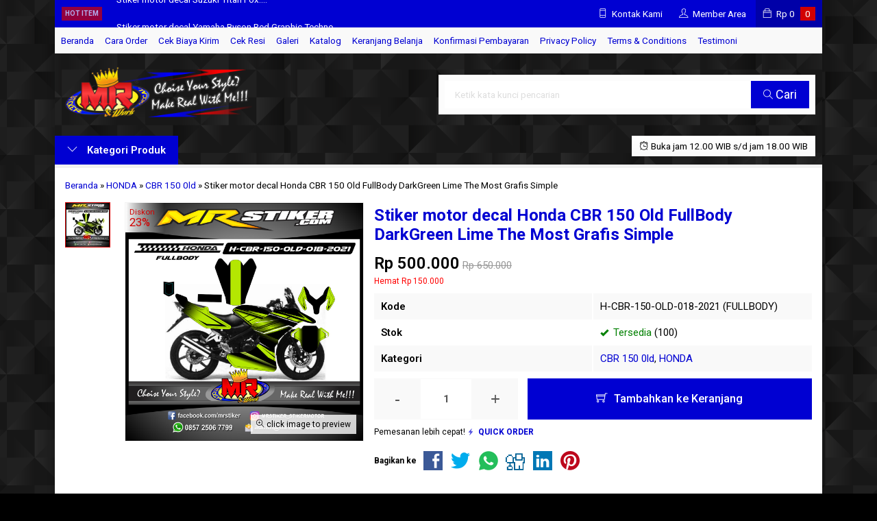

--- FILE ---
content_type: text/html; charset=UTF-8
request_url: https://mrstiker.com/stiker-motor-decal-honda-cbr-150-old-fullbody-darkgreen-lime-the-most-grafis-simple.html
body_size: 22334
content:
<!doctype html>
<html lang="en">
<head>
	<meta charset="UTF-8">
	<title>Stiker motor decal Honda CBR 150 Old FullBody DarkGreen Lime The Most Grafis Simple - stiker motor premium| striping motor suka-suka | decal motor | mr stiker</title>
	<meta name='robots' content='index, follow, max-image-preview:large, max-snippet:-1, max-video-preview:-1' />

	<!-- This site is optimized with the Yoast SEO plugin v26.7 - https://yoast.com/wordpress/plugins/seo/ -->
	<link rel="canonical" href="https://mrstiker.com/stiker-motor-decal-honda-cbr-150-old-fullbody-darkgreen-lime-the-most-grafis-simple.html" />
	<meta property="og:locale" content="id_ID" />
	<meta property="og:type" content="article" />
	<meta property="og:title" content="Stiker motor decal Honda CBR 150 Old FullBody DarkGreen Lime The Most Grafis Simple - stiker motor premium| striping motor suka-suka | decal motor | mr stiker" />
	<meta property="og:description" content="READY STOCK!!! PREMIUM DECALS by MR Stiker Stiker motor Honda CBR 150 Old dengan tema DarkGreen Lime The Most Grafis Simple dengan berbagai Pilihan warna sesuai body motor anda membuat penampilan motor anda lebih keren,kece dan modified. Grafis Elegan kombinasi Garis Tajam Sangat terlihat istimewa. Silahkan hubungi kami jika mau custom desain, warna juga bisa sesuai... selengkapnya" />
	<meta property="og:url" content="https://mrstiker.com/stiker-motor-decal-honda-cbr-150-old-fullbody-darkgreen-lime-the-most-grafis-simple.html" />
	<meta property="og:site_name" content="stiker motor premium| striping motor suka-suka | decal motor | mr stiker" />
	<meta property="article:publisher" content="https://web.facebook.com/mrstiker" />
	<meta property="article:published_time" content="2021-01-30T10:26:32+00:00" />
	<meta property="article:modified_time" content="2023-09-18T10:41:52+00:00" />
	<meta property="og:image" content="https://mrstiker.com/wp-content/uploads/2021/01/H-CBR-150-OLD-018-2021-FULLBODY.jpg" />
	<meta property="og:image:width" content="1200" />
	<meta property="og:image:height" content="1200" />
	<meta property="og:image:type" content="image/jpeg" />
	<meta name="author" content="admin" />
	<meta name="twitter:card" content="summary_large_image" />
	<meta name="twitter:creator" content="@admin" />
	<meta name="twitter:site" content="@stiker_mr" />
	<meta name="twitter:label1" content="Ditulis oleh" />
	<meta name="twitter:data1" content="admin" />
	<meta name="twitter:label2" content="Estimasi waktu membaca" />
	<meta name="twitter:data2" content="2 menit" />
	<script type="application/ld+json" class="yoast-schema-graph">{"@context":"https://schema.org","@graph":[{"@type":"Article","@id":"https://mrstiker.com/stiker-motor-decal-honda-cbr-150-old-fullbody-darkgreen-lime-the-most-grafis-simple.html#article","isPartOf":{"@id":"https://mrstiker.com/stiker-motor-decal-honda-cbr-150-old-fullbody-darkgreen-lime-the-most-grafis-simple.html"},"author":{"name":"admin","@id":"https://mrstiker.com/#/schema/person/0c7a1907ba5650b13c34d63a0e3eb3c3"},"headline":"Stiker motor decal Honda CBR 150 Old FullBody DarkGreen Lime The Most Grafis Simple","datePublished":"2021-01-30T10:26:32+00:00","dateModified":"2023-09-18T10:41:52+00:00","mainEntityOfPage":{"@id":"https://mrstiker.com/stiker-motor-decal-honda-cbr-150-old-fullbody-darkgreen-lime-the-most-grafis-simple.html"},"wordCount":227,"commentCount":0,"image":{"@id":"https://mrstiker.com/stiker-motor-decal-honda-cbr-150-old-fullbody-darkgreen-lime-the-most-grafis-simple.html#primaryimage"},"thumbnailUrl":"https://mrstiker.com/wp-content/uploads/2021/01/H-CBR-150-OLD-018-2021-FULLBODY.jpg","keywords":["Abstrak","all stiker","Bendera Start","CBR 150 Old","cbr 150 old fullbody","CBR 150 Old splater","CBR 150 Old strip","Colorfull","Custom Decal","Custom Decal Stiker","Custom Garage","custom grafis","custom stiker","decal","Decal CBR 150 Old","decal indonesia","decal motor","Honda CBR 150 Old","honda fullbody","mr stiker","racinf sporty","Road Race","Splater","Sticker / Stiker Motor","stiker","Stiker Air Brush","Stiker Elegan","stiker fullbody","Stiker Honda","stiker indonesia","Stiker Moto GP","Stiker Motor","Stiker Racing","Stiker Style","striping","striping indonesia","striping motor"],"articleSection":["CBR 150 0ld","HONDA"],"inLanguage":"id","potentialAction":[{"@type":"CommentAction","name":"Comment","target":["https://mrstiker.com/stiker-motor-decal-honda-cbr-150-old-fullbody-darkgreen-lime-the-most-grafis-simple.html#respond"]}]},{"@type":"WebPage","@id":"https://mrstiker.com/stiker-motor-decal-honda-cbr-150-old-fullbody-darkgreen-lime-the-most-grafis-simple.html","url":"https://mrstiker.com/stiker-motor-decal-honda-cbr-150-old-fullbody-darkgreen-lime-the-most-grafis-simple.html","name":"Stiker motor decal Honda CBR 150 Old FullBody DarkGreen Lime The Most Grafis Simple - stiker motor premium| striping motor suka-suka | decal motor | mr stiker","isPartOf":{"@id":"https://mrstiker.com/#website"},"primaryImageOfPage":{"@id":"https://mrstiker.com/stiker-motor-decal-honda-cbr-150-old-fullbody-darkgreen-lime-the-most-grafis-simple.html#primaryimage"},"image":{"@id":"https://mrstiker.com/stiker-motor-decal-honda-cbr-150-old-fullbody-darkgreen-lime-the-most-grafis-simple.html#primaryimage"},"thumbnailUrl":"https://mrstiker.com/wp-content/uploads/2021/01/H-CBR-150-OLD-018-2021-FULLBODY.jpg","datePublished":"2021-01-30T10:26:32+00:00","dateModified":"2023-09-18T10:41:52+00:00","author":{"@id":"https://mrstiker.com/#/schema/person/0c7a1907ba5650b13c34d63a0e3eb3c3"},"breadcrumb":{"@id":"https://mrstiker.com/stiker-motor-decal-honda-cbr-150-old-fullbody-darkgreen-lime-the-most-grafis-simple.html#breadcrumb"},"inLanguage":"id","potentialAction":[{"@type":"ReadAction","target":["https://mrstiker.com/stiker-motor-decal-honda-cbr-150-old-fullbody-darkgreen-lime-the-most-grafis-simple.html"]}]},{"@type":"ImageObject","inLanguage":"id","@id":"https://mrstiker.com/stiker-motor-decal-honda-cbr-150-old-fullbody-darkgreen-lime-the-most-grafis-simple.html#primaryimage","url":"https://mrstiker.com/wp-content/uploads/2021/01/H-CBR-150-OLD-018-2021-FULLBODY.jpg","contentUrl":"https://mrstiker.com/wp-content/uploads/2021/01/H-CBR-150-OLD-018-2021-FULLBODY.jpg","width":1200,"height":1200,"caption":"Stiker motor decal Honda CBR 150 Old FullBody DarkGreen Lime The Most Grafis Simple"},{"@type":"BreadcrumbList","@id":"https://mrstiker.com/stiker-motor-decal-honda-cbr-150-old-fullbody-darkgreen-lime-the-most-grafis-simple.html#breadcrumb","itemListElement":[{"@type":"ListItem","position":1,"name":"Home","item":"https://mrstiker.com/"},{"@type":"ListItem","position":2,"name":"Stiker motor decal Honda CBR 150 Old FullBody DarkGreen Lime The Most Grafis Simple"}]},{"@type":"WebSite","@id":"https://mrstiker.com/#website","url":"https://mrstiker.com/","name":"stiker motor premium| striping motor suka-suka | decal motor | mr stiker","description":"menjual stiker motor premium, striping motor, decal motor eceran ataupun grosir desain suka-suka sesuai keinginan anda","potentialAction":[{"@type":"SearchAction","target":{"@type":"EntryPoint","urlTemplate":"https://mrstiker.com/?s={search_term_string}"},"query-input":{"@type":"PropertyValueSpecification","valueRequired":true,"valueName":"search_term_string"}}],"inLanguage":"id"},{"@type":"Person","@id":"https://mrstiker.com/#/schema/person/0c7a1907ba5650b13c34d63a0e3eb3c3","name":"admin","image":{"@type":"ImageObject","inLanguage":"id","@id":"https://mrstiker.com/#/schema/person/image/","url":"https://secure.gravatar.com/avatar/03b84674c6409425800d2f09c6e387d4ec2482c47f80cbec958b0c4417539a57?s=96&d=https%3A%2F%2Fmrstiker.com%2Fwp-content%2Fthemes%2Flapax1.2.3p%2Fimages%2Fgravatar.jpg&r=g","contentUrl":"https://secure.gravatar.com/avatar/03b84674c6409425800d2f09c6e387d4ec2482c47f80cbec958b0c4417539a57?s=96&d=https%3A%2F%2Fmrstiker.com%2Fwp-content%2Fthemes%2Flapax1.2.3p%2Fimages%2Fgravatar.jpg&r=g","caption":"admin"},"sameAs":["https://x.com/admin"]}]}</script>
	<!-- / Yoast SEO plugin. -->


<link rel='dns-prefetch' href='//fonts.googleapis.com' />
<link rel="alternate" type="application/rss+xml" title="stiker motor premium| striping motor suka-suka | decal motor | mr stiker &raquo; Stiker motor decal Honda CBR 150 Old FullBody DarkGreen Lime The Most Grafis Simple Umpan Komentar" href="https://mrstiker.com/stiker-motor-decal-honda-cbr-150-old-fullbody-darkgreen-lime-the-most-grafis-simple.html/feed" />
<link rel="alternate" title="oEmbed (JSON)" type="application/json+oembed" href="https://mrstiker.com/wp-json/oembed/1.0/embed?url=https%3A%2F%2Fmrstiker.com%2Fstiker-motor-decal-honda-cbr-150-old-fullbody-darkgreen-lime-the-most-grafis-simple.html" />
<link rel="alternate" title="oEmbed (XML)" type="text/xml+oembed" href="https://mrstiker.com/wp-json/oembed/1.0/embed?url=https%3A%2F%2Fmrstiker.com%2Fstiker-motor-decal-honda-cbr-150-old-fullbody-darkgreen-lime-the-most-grafis-simple.html&#038;format=xml" />
<style id='wp-img-auto-sizes-contain-inline-css' type='text/css'>
img:is([sizes=auto i],[sizes^="auto," i]){contain-intrinsic-size:3000px 1500px}
/*# sourceURL=wp-img-auto-sizes-contain-inline-css */
</style>
<link rel='stylesheet' id='mix-css' href='https://mrstiker.com/wp-content/themes/lapax-per/assets/css/mix.css?ver=1.1' media='screen' />
<link rel='stylesheet' id='oketoko-css' href='https://mrstiker.com/wp-content/themes/lapax-per/oketoko/assets/oketoko.css?ver=1.1' media='screen' />
<style id='classic-theme-styles-inline-css' type='text/css'>
/*! This file is auto-generated */
.wp-block-button__link{color:#fff;background-color:#32373c;border-radius:9999px;box-shadow:none;text-decoration:none;padding:calc(.667em + 2px) calc(1.333em + 2px);font-size:1.125em}.wp-block-file__button{background:#32373c;color:#fff;text-decoration:none}
/*# sourceURL=/wp-includes/css/classic-themes.min.css */
</style>
<link rel='stylesheet' id='oketheme-css' href='https://mrstiker.com/wp-content/themes/lapax-per/style.css?ver=1.1' media='all' />
<link rel='stylesheet' id='redux-google-fonts-lapax_opt-css' href='https://fonts.googleapis.com/css?family=Roboto%3A100%2C200%2C300%2C400%2C500%2C600%2C700%2C800%2C900%2C100italic%2C200italic%2C300italic%2C400italic%2C500italic%2C600italic%2C700italic%2C800italic%2C900italic&#038;ver=1766592802' media='all' />
<script type="text/javascript" src="https://mrstiker.com/wp-content/themes/lapax-per/assets/js/jquery.min.js?ver=2.2.4" id="jquery-js"></script>
<link rel="https://api.w.org/" href="https://mrstiker.com/wp-json/" /><link rel="alternate" title="JSON" type="application/json" href="https://mrstiker.com/wp-json/wp/v2/posts/9485" /><link rel="EditURI" type="application/rsd+xml" title="RSD" href="https://mrstiker.com/xmlrpc.php?rsd" />
<meta name="generator" content="WordPress 6.9" />
<link rel='shortlink' href='https://mrstiker.com/?p=9485' />
	
	<!-- FAVICON -->
			<link href="https://mrstiker.com/wp-content/uploads/2017/12/index.jpg" rel="icon" />
	
	<!-- RESPONSIVE -->
			<link rel="stylesheet"  href="https://mrstiker.com/wp-content/themes/lapax-per/style-mobile.css" media="all" />
		<meta name="viewport" content="width=device-width, user-scalable=no" />
	
	<!-- OPEN GRAPH -->
				<meta property="og:title" content="Stiker motor decal Honda CBR 150 Old FullBody DarkGreen Lime The Most Grafis Simple" />
							<meta property="og:type" content="product" />
						<meta property="og:url" content="https://mrstiker.com/stiker-motor-decal-honda-cbr-150-old-fullbody-darkgreen-lime-the-most-grafis-simple.html" />
			<meta property="og:image" content="https://mrstiker.com/wp-content/uploads/2021/01/H-CBR-150-OLD-018-2021-FULLBODY.jpg" />
		
	<!-- CSS MODIFY -->
	<style type="text/css">
		:root {
			--color1: #0000d2;
			--color2: #d20000;
		}
		
				
					.mainwrap {
				max-width: 1120px;
				margin: 0 auto;
									box-shadow: 0px 0px 12px 0px rgba(0,0,0,0.15);
							}
			.tophead {
				max-width: 1120px;
			}
			#topwrap {
				background: none;
			}
			.header {padding: 0 10px}
			.jamkerja {margin-right: 10px}
			.maincontain {padding: 15px}
			.footer {padding: 20px 10px}
			.socmed {padding: 15px}
				
				
		.Putih {background:#FFFFFF;}
.Merah {background:#FF0000;}
.Biru {background:#0066FF;}
.Hijau {background:#009933;}
.Kuning {background:#FFFF00;}
.Orange {background:#FF6600;}
.Hitam {background:#000000;}
.Silver {background:#E6E6E6;}
.Biru-Muda {background:#00CCFF;}
.Ungu {background:#9933FF;}
.Pink {background:#FF3399;}
.Coklat {background:#8A2E00;}		
	</style>

	<!-- HEADER CODE -->
	
	<!-- G WEBMASTER -->
	<meta name="google-site-verification" content="v_wcs5ALtjFGmQVPsxCVC4MdEb6McUYcu4FE8Kib5S8" />
	<!-- G TAGS -->
			
		<script>(function(w,d,s,l,i){w[l]=w[l]||[];w[l].push({'gtm.start':
		new Date().getTime(),event:'gtm.js'});var f=d.getElementsByTagName(s)[0],
		j=d.createElement(s),dl=l!='dataLayer'?'&l='+l:'';j.async=true;j.src=
		'https://www.googletagmanager.com/gtm.js?id='+i+dl;f.parentNode.insertBefore(j,f);
		})(window,document,'script','dataLayer','GTM-WT7B2XH ');</script>
	
	<!-- G ANALYTICS -->
			<script async src="https://www.googletagmanager.com/gtag/js?id=UA-54124059-1"></script>
		<script>
			window.dataLayer = window.dataLayer || [];
			function gtag(){dataLayer.push(arguments);}
			gtag('js', new Date());

			gtag('config', 'UA-54124059-1');
		</script>
	
	<!-- FB PIXEL -->
			<script>
		!function(f,b,e,v,n,t,s){if(f.fbq)return;n=f.fbq=function(){n.callMethod?
		n.callMethod.apply(n,arguments):n.queue.push(arguments)};if(!f._fbq)f._fbq=n;
		n.push=n;n.loaded=!0;n.version='2.0';n.queue=[];t=b.createElement(e);t.async=!0;
		t.src=v;s=b.getElementsByTagName(e)[0];s.parentNode.insertBefore(t,s)}(window,
		document,'script','https://connect.facebook.net/en_US/fbevents.js');
			fbq('init', '380716442481839');
			fbq('track', "PageView");
							fbq('track', 'ViewContent');
							$(document).ready(function() {
					$(".pixel_addtocart").click(function() {
						fbq('track', 'AddToCart');
					});
				});
					</script>
		<noscript><img height="1" width="1" style="display:none"
		src="https://www.facebook.com/tr?id=380716442481839&ev=PageView&noscript=1"
		/></noscript>
	
	<!-- G reCAPTCHA -->
	<link rel="icon" href="https://mrstiker.com/wp-content/uploads/2014/10/cropped-mr-logo-e1414433593280-32x32.png" sizes="32x32" />
<link rel="icon" href="https://mrstiker.com/wp-content/uploads/2014/10/cropped-mr-logo-e1414433593280-192x192.png" sizes="192x192" />
<link rel="apple-touch-icon" href="https://mrstiker.com/wp-content/uploads/2014/10/cropped-mr-logo-e1414433593280-180x180.png" />
<meta name="msapplication-TileImage" content="https://mrstiker.com/wp-content/uploads/2014/10/cropped-mr-logo-e1414433593280-270x270.png" />
<style type="text/css" title="dynamic-css" class="options-output">body{background-color:#000000;background-image:url('https://mrstiker.com/wp-content/uploads/2017/12/BG-1.png');}#headerwrap{background-color:#020202;background-image:url('https://mrstiker.com/wp-content/uploads/2017/12/BG-1.png');}body{font-family:Roboto;color:#000000;font-size:15px;}</style>    
<style id='global-styles-inline-css' type='text/css'>
:root{--wp--preset--aspect-ratio--square: 1;--wp--preset--aspect-ratio--4-3: 4/3;--wp--preset--aspect-ratio--3-4: 3/4;--wp--preset--aspect-ratio--3-2: 3/2;--wp--preset--aspect-ratio--2-3: 2/3;--wp--preset--aspect-ratio--16-9: 16/9;--wp--preset--aspect-ratio--9-16: 9/16;--wp--preset--color--black: #000000;--wp--preset--color--cyan-bluish-gray: #abb8c3;--wp--preset--color--white: #ffffff;--wp--preset--color--pale-pink: #f78da7;--wp--preset--color--vivid-red: #cf2e2e;--wp--preset--color--luminous-vivid-orange: #ff6900;--wp--preset--color--luminous-vivid-amber: #fcb900;--wp--preset--color--light-green-cyan: #7bdcb5;--wp--preset--color--vivid-green-cyan: #00d084;--wp--preset--color--pale-cyan-blue: #8ed1fc;--wp--preset--color--vivid-cyan-blue: #0693e3;--wp--preset--color--vivid-purple: #9b51e0;--wp--preset--gradient--vivid-cyan-blue-to-vivid-purple: linear-gradient(135deg,rgb(6,147,227) 0%,rgb(155,81,224) 100%);--wp--preset--gradient--light-green-cyan-to-vivid-green-cyan: linear-gradient(135deg,rgb(122,220,180) 0%,rgb(0,208,130) 100%);--wp--preset--gradient--luminous-vivid-amber-to-luminous-vivid-orange: linear-gradient(135deg,rgb(252,185,0) 0%,rgb(255,105,0) 100%);--wp--preset--gradient--luminous-vivid-orange-to-vivid-red: linear-gradient(135deg,rgb(255,105,0) 0%,rgb(207,46,46) 100%);--wp--preset--gradient--very-light-gray-to-cyan-bluish-gray: linear-gradient(135deg,rgb(238,238,238) 0%,rgb(169,184,195) 100%);--wp--preset--gradient--cool-to-warm-spectrum: linear-gradient(135deg,rgb(74,234,220) 0%,rgb(151,120,209) 20%,rgb(207,42,186) 40%,rgb(238,44,130) 60%,rgb(251,105,98) 80%,rgb(254,248,76) 100%);--wp--preset--gradient--blush-light-purple: linear-gradient(135deg,rgb(255,206,236) 0%,rgb(152,150,240) 100%);--wp--preset--gradient--blush-bordeaux: linear-gradient(135deg,rgb(254,205,165) 0%,rgb(254,45,45) 50%,rgb(107,0,62) 100%);--wp--preset--gradient--luminous-dusk: linear-gradient(135deg,rgb(255,203,112) 0%,rgb(199,81,192) 50%,rgb(65,88,208) 100%);--wp--preset--gradient--pale-ocean: linear-gradient(135deg,rgb(255,245,203) 0%,rgb(182,227,212) 50%,rgb(51,167,181) 100%);--wp--preset--gradient--electric-grass: linear-gradient(135deg,rgb(202,248,128) 0%,rgb(113,206,126) 100%);--wp--preset--gradient--midnight: linear-gradient(135deg,rgb(2,3,129) 0%,rgb(40,116,252) 100%);--wp--preset--font-size--small: 13px;--wp--preset--font-size--medium: 20px;--wp--preset--font-size--large: 36px;--wp--preset--font-size--x-large: 42px;--wp--preset--spacing--20: 0.44rem;--wp--preset--spacing--30: 0.67rem;--wp--preset--spacing--40: 1rem;--wp--preset--spacing--50: 1.5rem;--wp--preset--spacing--60: 2.25rem;--wp--preset--spacing--70: 3.38rem;--wp--preset--spacing--80: 5.06rem;--wp--preset--shadow--natural: 6px 6px 9px rgba(0, 0, 0, 0.2);--wp--preset--shadow--deep: 12px 12px 50px rgba(0, 0, 0, 0.4);--wp--preset--shadow--sharp: 6px 6px 0px rgba(0, 0, 0, 0.2);--wp--preset--shadow--outlined: 6px 6px 0px -3px rgb(255, 255, 255), 6px 6px rgb(0, 0, 0);--wp--preset--shadow--crisp: 6px 6px 0px rgb(0, 0, 0);}:where(.is-layout-flex){gap: 0.5em;}:where(.is-layout-grid){gap: 0.5em;}body .is-layout-flex{display: flex;}.is-layout-flex{flex-wrap: wrap;align-items: center;}.is-layout-flex > :is(*, div){margin: 0;}body .is-layout-grid{display: grid;}.is-layout-grid > :is(*, div){margin: 0;}:where(.wp-block-columns.is-layout-flex){gap: 2em;}:where(.wp-block-columns.is-layout-grid){gap: 2em;}:where(.wp-block-post-template.is-layout-flex){gap: 1.25em;}:where(.wp-block-post-template.is-layout-grid){gap: 1.25em;}.has-black-color{color: var(--wp--preset--color--black) !important;}.has-cyan-bluish-gray-color{color: var(--wp--preset--color--cyan-bluish-gray) !important;}.has-white-color{color: var(--wp--preset--color--white) !important;}.has-pale-pink-color{color: var(--wp--preset--color--pale-pink) !important;}.has-vivid-red-color{color: var(--wp--preset--color--vivid-red) !important;}.has-luminous-vivid-orange-color{color: var(--wp--preset--color--luminous-vivid-orange) !important;}.has-luminous-vivid-amber-color{color: var(--wp--preset--color--luminous-vivid-amber) !important;}.has-light-green-cyan-color{color: var(--wp--preset--color--light-green-cyan) !important;}.has-vivid-green-cyan-color{color: var(--wp--preset--color--vivid-green-cyan) !important;}.has-pale-cyan-blue-color{color: var(--wp--preset--color--pale-cyan-blue) !important;}.has-vivid-cyan-blue-color{color: var(--wp--preset--color--vivid-cyan-blue) !important;}.has-vivid-purple-color{color: var(--wp--preset--color--vivid-purple) !important;}.has-black-background-color{background-color: var(--wp--preset--color--black) !important;}.has-cyan-bluish-gray-background-color{background-color: var(--wp--preset--color--cyan-bluish-gray) !important;}.has-white-background-color{background-color: var(--wp--preset--color--white) !important;}.has-pale-pink-background-color{background-color: var(--wp--preset--color--pale-pink) !important;}.has-vivid-red-background-color{background-color: var(--wp--preset--color--vivid-red) !important;}.has-luminous-vivid-orange-background-color{background-color: var(--wp--preset--color--luminous-vivid-orange) !important;}.has-luminous-vivid-amber-background-color{background-color: var(--wp--preset--color--luminous-vivid-amber) !important;}.has-light-green-cyan-background-color{background-color: var(--wp--preset--color--light-green-cyan) !important;}.has-vivid-green-cyan-background-color{background-color: var(--wp--preset--color--vivid-green-cyan) !important;}.has-pale-cyan-blue-background-color{background-color: var(--wp--preset--color--pale-cyan-blue) !important;}.has-vivid-cyan-blue-background-color{background-color: var(--wp--preset--color--vivid-cyan-blue) !important;}.has-vivid-purple-background-color{background-color: var(--wp--preset--color--vivid-purple) !important;}.has-black-border-color{border-color: var(--wp--preset--color--black) !important;}.has-cyan-bluish-gray-border-color{border-color: var(--wp--preset--color--cyan-bluish-gray) !important;}.has-white-border-color{border-color: var(--wp--preset--color--white) !important;}.has-pale-pink-border-color{border-color: var(--wp--preset--color--pale-pink) !important;}.has-vivid-red-border-color{border-color: var(--wp--preset--color--vivid-red) !important;}.has-luminous-vivid-orange-border-color{border-color: var(--wp--preset--color--luminous-vivid-orange) !important;}.has-luminous-vivid-amber-border-color{border-color: var(--wp--preset--color--luminous-vivid-amber) !important;}.has-light-green-cyan-border-color{border-color: var(--wp--preset--color--light-green-cyan) !important;}.has-vivid-green-cyan-border-color{border-color: var(--wp--preset--color--vivid-green-cyan) !important;}.has-pale-cyan-blue-border-color{border-color: var(--wp--preset--color--pale-cyan-blue) !important;}.has-vivid-cyan-blue-border-color{border-color: var(--wp--preset--color--vivid-cyan-blue) !important;}.has-vivid-purple-border-color{border-color: var(--wp--preset--color--vivid-purple) !important;}.has-vivid-cyan-blue-to-vivid-purple-gradient-background{background: var(--wp--preset--gradient--vivid-cyan-blue-to-vivid-purple) !important;}.has-light-green-cyan-to-vivid-green-cyan-gradient-background{background: var(--wp--preset--gradient--light-green-cyan-to-vivid-green-cyan) !important;}.has-luminous-vivid-amber-to-luminous-vivid-orange-gradient-background{background: var(--wp--preset--gradient--luminous-vivid-amber-to-luminous-vivid-orange) !important;}.has-luminous-vivid-orange-to-vivid-red-gradient-background{background: var(--wp--preset--gradient--luminous-vivid-orange-to-vivid-red) !important;}.has-very-light-gray-to-cyan-bluish-gray-gradient-background{background: var(--wp--preset--gradient--very-light-gray-to-cyan-bluish-gray) !important;}.has-cool-to-warm-spectrum-gradient-background{background: var(--wp--preset--gradient--cool-to-warm-spectrum) !important;}.has-blush-light-purple-gradient-background{background: var(--wp--preset--gradient--blush-light-purple) !important;}.has-blush-bordeaux-gradient-background{background: var(--wp--preset--gradient--blush-bordeaux) !important;}.has-luminous-dusk-gradient-background{background: var(--wp--preset--gradient--luminous-dusk) !important;}.has-pale-ocean-gradient-background{background: var(--wp--preset--gradient--pale-ocean) !important;}.has-electric-grass-gradient-background{background: var(--wp--preset--gradient--electric-grass) !important;}.has-midnight-gradient-background{background: var(--wp--preset--gradient--midnight) !important;}.has-small-font-size{font-size: var(--wp--preset--font-size--small) !important;}.has-medium-font-size{font-size: var(--wp--preset--font-size--medium) !important;}.has-large-font-size{font-size: var(--wp--preset--font-size--large) !important;}.has-x-large-font-size{font-size: var(--wp--preset--font-size--x-large) !important;}
/*# sourceURL=global-styles-inline-css */
</style>
</head>
<body>


<div class="mainwrap">  <!-- Start Mainwrap -->
	
	<!-- Top Header -->
	<div id="topwrap">
		<div class="tophead">
			<div class="topleft">
				<div class="togglemenu"><i class="ti-menu"></i></div>
							</div>
			<div class="topmid">
						<div class="hottitle blink">Hot Item</div>
		<div class="hotproduct">
			<ul>
										<a href="https://mrstiker.com/stiker-motor-decal-suzuki-titan-fox.html" title="Stiker motor decal Suzuki Titan Fox">
						<li>Stiker motor decal Suzuki Titan Fox....</a></li>						<a href="https://mrstiker.com/stiker-motor-decal-yamaha-byson-red-graphic-techno-line-yellow-graphic.html" title="Stiker motor decal Yamaha Byson Red Graphic Techno Line Yellow Graphic">
						<li>Stiker motor decal Yamaha Byson Red Graphic Techno....</a></li>						<a href="https://mrstiker.com/stiker-motor-decal-yamaha-jupiter-mx-pink-tosca-flag-race-carbon-racing.html" title="Stiker motor decal Yamaha Jupiter MX Pink Tosca Flag Race Carbon Racing">
						<li>Stiker motor decal Yamaha Jupiter MX Pink Tosca Fl....</a></li>						<a href="https://mrstiker.com/stiker-motor-decal-honda-adv-160-fullbody-red-cracker-graphic-design-race.html" title="Stiker motor decal Honda ADV 160 FullBody Red Cracker Graphic Design Race">
						<li>Stiker motor decal Honda ADV 160 FullBody Red Crac....</a></li>						<a href="https://mrstiker.com/suzuki-spin-sikspak.html" title="Spin Sikspak">
						<li>Spin Sikspak....</a></li>						<a href="https://mrstiker.com/decal-stiker-rm-z-yellow-sport-race-design.html" title="Decal Stiker RM Z Yellow Sport Race Design">
						<li>Decal Stiker RM Z Yellow Sport Race Design....</a></li>						<a href="https://mrstiker.com/stiker-motor-decal-yamaha-wr-155-r-gray-gradation-red-blue-grafis.html" title="Stiker motor decal Yamaha WR 155 R Gray Gradation Red Blue Grafis">
						<li>Stiker motor decal Yamaha WR 155 R Gray Gradation ....</a></li>						<a href="https://mrstiker.com/stiker-motor-decal-klx-150-alpinestars-green-line-blue.html" title="Stiker motor decal KLX 150 Alpinestars Green line blue">
						<li>Stiker motor decal KLX 150 Alpinestars Green line ....</a></li>			</ul>
		</div>
				</div>
			<div class="topright">
				<div class="topsearch">
					<i class="ti-search"></i>
				</div>
				<div class="topcontact pop" href="#kontak-kami" data-fancybox="kontak-kami">
						<i class="ti-mobile"></i><span> Kontak Kami</span>
				</div>
									<div class="topmember">
						<i class="ti-user"></i><span> Member Area</span>
					</div>
					<div id="topmember">
					<span class="closemember cornerclose"><i class="ti-close"></i></span>
						<div class="infomember">
							<div id="ppcircle" style="width:90px;height:90px;display:block;border-width:0;margin: 10px auto;background-image: url(
								https://mrstiker.com/wp-content/themes/lapax-per/images/gravatar.jpg							);"></div>
						</div>
						<div class="menumember">
							<ul>
								<li>Halo, Guest!</li>
								<a href="#loginpop" class="pop" >
								<li><i class="ti-lock" style="margin-right: 10px;"></i> Masuk</li></a>
								<a href="https://mrstiker.com/daftar"><li><i class="ti-hand-point-up" style="margin-right: 10px;"></i> Daftar</li></a>
							</ul>
						</div>
					</div>
								
									<div class="topcart">
						<i class="ti-bag"></i>
						Rp <span class="texttotalbelanja"></span>
						<span id="external-jumlah" class="pcs"></span>
					</div>
					<div id="rincian">
						<div class="headtitle">
							<span>Keranjang Belanja</span>
						</div>
						<span class="closerincian cornerclose"><i class="ti-close"></i></span>
						<div id="jcart">			<input type='hidden' name='jcartToken' value='e21fab41ca0df9c233d677bd66deb34a' />			<table border='0'>					
            <tr>
				<td id='jcart-qty' style='display:none'>0</td>
            </tr>
            <tr>
                <td id='jcart-empty' colspan='5'>
					<p style='font-size:110%;'>
						Oops, keranjang belanja Anda kosong!<br/>
						<input style='padding:0;height:0;visibility:hidden' name='okecart' type='text' value='' required>
					</p>
                </td>
            </tr>				</tbody>			</table></div>						<a href="https://mrstiker.com/cart">
							<button type="button">Checkout</button>
						</a>
					</div>
								<div style="clear: both"></div>
			</div>
		</div>
	</div>
	<div id="naviwrap">
		<div class="navi">
			<div id="navicontent">
				<div class="menu-page-container"><ul id="menu-page" class="naviku"><li id="menu-item-3898" class="menu-item menu-item-type-custom menu-item-object-custom menu-item-home menu-item-3898"><a href="http://mrstiker.com/">Beranda</a></li>
<li id="menu-item-2572" class="menu-item menu-item-type-post_type menu-item-object-page menu-item-2572"><a href="https://mrstiker.com/cara-order">Cara Order</a></li>
<li id="menu-item-3884" class="menu-item menu-item-type-post_type menu-item-object-page menu-item-3884"><a href="https://mrstiker.com/cek-biaya-kirim">Cek Biaya Kirim</a></li>
<li id="menu-item-3886" class="menu-item menu-item-type-post_type menu-item-object-page menu-item-3886"><a href="https://mrstiker.com/cek-resi">Cek Resi</a></li>
<li id="menu-item-870" class="menu-item menu-item-type-post_type menu-item-object-page menu-item-870"><a href="https://mrstiker.com/galeri">Galeri</a></li>
<li id="menu-item-106" class="menu-item menu-item-type-post_type menu-item-object-page menu-item-106"><a href="https://mrstiker.com/katalog">Katalog</a></li>
<li id="menu-item-3878" class="menu-item menu-item-type-post_type menu-item-object-page menu-item-3878"><a href="https://mrstiker.com/cart">Keranjang Belanja</a></li>
<li id="menu-item-3880" class="menu-item menu-item-type-post_type menu-item-object-page menu-item-3880"><a href="https://mrstiker.com/konfirmasi">Konfirmasi Pembayaran</a></li>
<li id="menu-item-2573" class="menu-item menu-item-type-post_type menu-item-object-page menu-item-privacy-policy menu-item-2573"><a rel="privacy-policy" href="https://mrstiker.com/privacy-policy">Privacy Policy</a></li>
<li id="menu-item-18495" class="menu-item menu-item-type-post_type menu-item-object-page menu-item-18495"><a href="https://mrstiker.com/terms-conditions">Terms &#038; Conditions</a></li>
<li id="menu-item-4172" class="menu-item menu-item-type-post_type menu-item-object-page menu-item-4172"><a href="https://mrstiker.com/testimoni">Testimoni</a></li>
</ul></div>			</div>
		</div>
	</div>
	<div id="headerwrap">
		<div class="header">
			<div class="headleft">
									<a href="https://mrstiker.com"><img src="https://mrstiker.com/wp-content/uploads/2017/12/MR-HEAD.png"></a>
							</div>
			<div class="headright">
				<form method="get" action="https://mrstiker.com" role="search" class="searching" >
					<input type="search" name="s" placeholder="Ketik kata kunci pencarian">
					<button type="submit" role="button"><i class="ti-search" style="font-size:80%"></i> Cari</button>
				</form>
			</div>
		</div>
		<div class="headerbot">
			<div class="headkat">
				<button type="button"><i class="ti-angle-down"></i> Kategori Produk</button>
				<div class="jamkerja info medium">
					<i class="ti-alarm-clock"></i> Buka jam 12.00 WIB s/d jam 18.00 WIB				</div>
				<div class="navigori">
					<ul>
							<li class="cat-item cat-item-224"><a href="https://mrstiker.com/blog">Blog</a>
</li>
	<li class="cat-item cat-item-52"><a href="https://mrstiker.com/honda">HONDA</a>
<ul class='children'>
	<li class="cat-item cat-item-1437"><a href="https://mrstiker.com/honda/adv-150">ADV 150</a>
</li>
	<li class="cat-item cat-item-2264"><a href="https://mrstiker.com/honda/adv-160">ADV 160</a>
</li>
	<li class="cat-item cat-item-1022"><a href="https://mrstiker.com/honda/beat-all-new">All New Beat</a>
</li>
	<li class="cat-item cat-item-41"><a href="https://mrstiker.com/honda/beat">Beat</a>
</li>
	<li class="cat-item cat-item-1549"><a href="https://mrstiker.com/honda/beat-all-new-2020">BEAT ALL NEW 2020</a>
</li>
	<li class="cat-item cat-item-42"><a href="https://mrstiker.com/honda/beat-new">Beat New</a>
</li>
	<li class="cat-item cat-item-694"><a href="https://mrstiker.com/honda/beat-pop">Beat Pop</a>
</li>
	<li class="cat-item cat-item-34"><a href="https://mrstiker.com/honda/blade">Blade</a>
</li>
	<li class="cat-item cat-item-35"><a href="https://mrstiker.com/honda/blade-new">Blade New</a>
</li>
	<li class="cat-item cat-item-47"><a href="https://mrstiker.com/honda/cb-150-r">Cb 150 R</a>
</li>
	<li class="cat-item cat-item-1548"><a href="https://mrstiker.com/honda/cb-150-r-allnew">CB 150 R all new</a>
</li>
	<li class="cat-item cat-item-2134"><a href="https://mrstiker.com/honda/cb-150-x">CB 150 X</a>
</li>
	<li class="cat-item cat-item-2093"><a href="https://mrstiker.com/honda/cb-150r-all-n-2021">CB 150R All New 2021</a>
</li>
	<li class="cat-item cat-item-1112"><a href="https://mrstiker.com/honda/cb150r-new">CB150R NEW</a>
</li>
	<li class="cat-item cat-item-1249"><a href="https://mrstiker.com/honda/cbr-150-0ld">CBR 150 0ld</a>
</li>
	<li class="cat-item cat-item-1169"><a href="https://mrstiker.com/honda/cbr-150-lokal">CBR 150 Lokal</a>
</li>
	<li class="cat-item cat-item-1902"><a href="https://mrstiker.com/honda/cbr-150-r-all-new-2021">CBR 150 R ALL NEW 2021</a>
</li>
	<li class="cat-item cat-item-1642"><a href="https://mrstiker.com/honda/cbr-150-thailand">CBR 150 THAILAND</a>
</li>
	<li class="cat-item cat-item-935"><a href="https://mrstiker.com/honda/cbr-150r-n">CBR 150R NEW</a>
</li>
	<li class="cat-item cat-item-2653"><a href="https://mrstiker.com/honda/cbr-250-rr">CBR 250 RR</a>
</li>
	<li class="cat-item cat-item-1226"><a href="https://mrstiker.com/honda/cr-85">CR 85</a>
</li>
	<li class="cat-item cat-item-1276"><a href="https://mrstiker.com/honda/crf-150">CRF 150</a>
</li>
	<li class="cat-item cat-item-1648"><a href="https://mrstiker.com/honda/crf-230">CRF 230</a>
</li>
	<li class="cat-item cat-item-2002"><a href="https://mrstiker.com/honda/crf-230-2013-2014">CRF 230 2013-2014</a>
</li>
	<li class="cat-item cat-item-1309"><a href="https://mrstiker.com/honda/crf-250-rally">CRF 250 RALLY</a>
</li>
	<li class="cat-item cat-item-1292"><a href="https://mrstiker.com/honda/crf150l">CRF150L</a>
</li>
	<li class="cat-item cat-item-1981"><a href="https://mrstiker.com/honda/cs1">CS1</a>
</li>
	<li class="cat-item cat-item-2271"><a href="https://mrstiker.com/honda/filano">FILANO</a>
</li>
	<li class="cat-item cat-item-1454"><a href="https://mrstiker.com/honda/genio">GENIO</a>
</li>
	<li class="cat-item cat-item-33"><a href="https://mrstiker.com/honda/stiker-motor-karisma">Karisma</a>
</li>
	<li class="cat-item cat-item-1220"><a href="https://mrstiker.com/honda/megapro">MegaPro</a>
</li>
	<li class="cat-item cat-item-1655"><a href="https://mrstiker.com/honda/megapro-n">Megapro New</a>
</li>
	<li class="cat-item cat-item-58"><a href="https://mrstiker.com/honda/nsr">NSR</a>
</li>
	<li class="cat-item cat-item-1421"><a href="https://mrstiker.com/honda/pcx">PCX 150</a>
</li>
	<li class="cat-item cat-item-2438"><a href="https://mrstiker.com/honda/pcx-160">PCX 160</a>
</li>
	<li class="cat-item cat-item-1692"><a href="https://mrstiker.com/honda/pcx-n-2021">PCX New 2021</a>
</li>
	<li class="cat-item cat-item-36"><a href="https://mrstiker.com/honda/revo">Revo</a>
</li>
	<li class="cat-item cat-item-37"><a href="https://mrstiker.com/honda/revo-absolute">Revo Absolute</a>
</li>
	<li class="cat-item cat-item-582"><a href="https://mrstiker.com/honda/striping-motor-revo-fi">Revo FI</a>
</li>
	<li class="cat-item cat-item-750"><a href="https://mrstiker.com/honda/revo-fit">Revo Fit</a>
</li>
	<li class="cat-item cat-item-25"><a href="https://mrstiker.com/honda/scoopy">Scoopy</a>
</li>
	<li class="cat-item cat-item-26"><a href="https://mrstiker.com/honda/scoopy-new">Scoopy New</a>
</li>
	<li class="cat-item cat-item-1236"><a href="https://mrstiker.com/honda/scoopy-new-2017">Scoopy New 2017</a>
</li>
	<li class="cat-item cat-item-1604"><a href="https://mrstiker.com/honda/scoopy-new-2021">SCOOPY NEW 2021</a>
</li>
	<li class="cat-item cat-item-632"><a href="https://mrstiker.com/honda/sonic-150r">Sonic 150R</a>
</li>
	<li class="cat-item cat-item-2696"><a href="https://mrstiker.com/honda/stylo">STYLO</a>
</li>
	<li class="cat-item cat-item-1187"><a href="https://mrstiker.com/honda/supra-150-gtr">Supra 150 GTR</a>
</li>
	<li class="cat-item cat-item-151"><a href="https://mrstiker.com/honda/supra-fit-x">Supra Fit X</a>
</li>
	<li class="cat-item cat-item-31"><a href="https://mrstiker.com/honda/supra-x">Supra X</a>
</li>
	<li class="cat-item cat-item-32"><a href="https://mrstiker.com/honda/supra-x-125">Supra X 125</a>
</li>
	<li class="cat-item cat-item-941"><a href="https://mrstiker.com/honda/supra-x-125-fi-helm-in">Supra X 125 FI Helm In</a>
</li>
	<li class="cat-item cat-item-1608"><a href="https://mrstiker.com/honda/supra-x-125-n">SUPRA X 125 NEW</a>
</li>
	<li class="cat-item cat-item-984"><a href="https://mrstiker.com/honda/decal-stiker-motor-supra-125-old">Supra X 125 Old</a>
</li>
	<li class="cat-item cat-item-2149"><a href="https://mrstiker.com/honda/tiger-2000">Tiger 2000</a>
</li>
	<li class="cat-item cat-item-631"><a href="https://mrstiker.com/honda/tiger-revo">Tiger Revo</a>
</li>
	<li class="cat-item cat-item-13"><a href="https://mrstiker.com/honda/vario-125">Vario 125</a>
</li>
	<li class="cat-item cat-item-2157"><a href="https://mrstiker.com/honda/vr-125-150-b-2023">VARIO 125 NEW 2023</a>
</li>
	<li class="cat-item cat-item-1360"><a href="https://mrstiker.com/honda/stiker-motor-vario-150">Vario 150 2019</a>
</li>
	<li class="cat-item cat-item-2101"><a href="https://mrstiker.com/honda/vr-160">VARIO 160</a>
</li>
	<li class="cat-item cat-item-12"><a href="https://mrstiker.com/honda/vario-cbs">Vario Cbs</a>
</li>
	<li class="cat-item cat-item-11"><a href="https://mrstiker.com/honda/vario-cw">Vario Cw</a>
</li>
	<li class="cat-item cat-item-583"><a href="https://mrstiker.com/honda/striping-motor-vario-cw-fi">Vario CW FI</a>
</li>
	<li class="cat-item cat-item-552"><a href="https://mrstiker.com/honda/stiker-motor-vario-esp">Vario ESP</a>
</li>
	<li class="cat-item cat-item-1757"><a href="https://mrstiker.com/honda/verza">VERZA</a>
</li>
	<li class="cat-item cat-item-1747"><a href="https://mrstiker.com/honda/verza-cb">VERZA CB</a>
</li>
	<li class="cat-item cat-item-1994"><a href="https://mrstiker.com/honda/xr">XR</a>
</li>
</ul>
</li>
	<li class="cat-item cat-item-53"><a href="https://mrstiker.com/kawasaki">KAWASAKI</a>
<ul class='children'>
	<li class="cat-item cat-item-765"><a href="https://mrstiker.com/kawasaki/dtracker">DTRACKER NEW</a>
</li>
	<li class="cat-item cat-item-1465"><a href="https://mrstiker.com/kawasaki/dtracker-old">DTRACKER OLD</a>
</li>
	<li class="cat-item cat-item-1193"><a href="https://mrstiker.com/kawasaki/klx-140">KLX 140</a>
</li>
	<li class="cat-item cat-item-24"><a href="https://mrstiker.com/kawasaki/klx-150">KLX 150</a>
</li>
	<li class="cat-item cat-item-396"><a href="https://mrstiker.com/kawasaki/klx-150-bf">KLX 150 BF</a>
</li>
	<li class="cat-item cat-item-2242"><a href="https://mrstiker.com/kawasaki/klx-150-sm">KLX 150 SM</a>
</li>
	<li class="cat-item cat-item-2250"><a href="https://mrstiker.com/kawasaki/klx-230">KLX 230</a>
</li>
	<li class="cat-item cat-item-771"><a href="https://mrstiker.com/kawasaki/klx-250">KLX 250</a>
</li>
	<li class="cat-item cat-item-1161"><a href="https://mrstiker.com/kawasaki/klx-gordon">KLX Gordon</a>
</li>
	<li class="cat-item cat-item-1259"><a href="https://mrstiker.com/kawasaki/ksr">KSR</a>
</li>
	<li class="cat-item cat-item-1318"><a href="https://mrstiker.com/kawasaki/kx-250">kx 250</a>
</li>
	<li class="cat-item cat-item-1466"><a href="https://mrstiker.com/kawasaki/kx-250-new">KX 250 NEW</a>
</li>
	<li class="cat-item cat-item-2048"><a href="https://mrstiker.com/kawasaki/kx-65">KX 65</a>
</li>
	<li class="cat-item cat-item-1099"><a href="https://mrstiker.com/kawasaki/kx-85">KX 85</a>
</li>
	<li class="cat-item cat-item-1467"><a href="https://mrstiker.com/kawasaki/kx-85-new">KX 85 New</a>
</li>
	<li class="cat-item cat-item-2035"><a href="https://mrstiker.com/kawasaki/kxf-250-2013">KXF 250 2013</a>
</li>
	<li class="cat-item cat-item-1503"><a href="https://mrstiker.com/kawasaki/nj-250n18">Ninja 2018 All New</a>
</li>
	<li class="cat-item cat-item-17"><a href="https://mrstiker.com/kawasaki/ninja-250">Ninja 250</a>
</li>
	<li class="cat-item cat-item-983"><a href="https://mrstiker.com/kawasaki/stiker-motor-ninja-250-mono">Ninja 250 Mono</a>
</li>
	<li class="cat-item cat-item-18"><a href="https://mrstiker.com/kawasaki/ninja-250-new">Ninja 250 New</a>
</li>
	<li class="cat-item cat-item-1042"><a href="https://mrstiker.com/kawasaki/stiker-motor-ninja-250-z">Ninja 250 Z</a>
</li>
	<li class="cat-item cat-item-14"><a href="https://mrstiker.com/kawasaki/ninja-r-new">Ninja R New</a>
</li>
	<li class="cat-item cat-item-15"><a href="https://mrstiker.com/kawasaki/ninja-rr">Ninja RR</a>
</li>
	<li class="cat-item cat-item-16"><a href="https://mrstiker.com/kawasaki/ninja-rr-new">Ninja RR New</a>
</li>
	<li class="cat-item cat-item-2205"><a href="https://mrstiker.com/kawasaki/z-125">Z 125</a>
</li>
	<li class="cat-item cat-item-2199"><a href="https://mrstiker.com/kawasaki/zx-25r">ZX 25R</a>
</li>
</ul>
</li>
	<li class="cat-item cat-item-596"><a href="https://mrstiker.com/decal-kit-ktm">KTM</a>
<ul class='children'>
	<li class="cat-item cat-item-597"><a href="https://mrstiker.com/decal-kit-ktm/ktm-250">KTM 250</a>
</li>
	<li class="cat-item cat-item-1579"><a href="https://mrstiker.com/decal-kit-ktm/ktm-250-2019">KTM 250 2019</a>
</li>
	<li class="cat-item cat-item-600"><a href="https://mrstiker.com/decal-kit-ktm/ktm-250-new">KTM 250 NEW</a>
</li>
	<li class="cat-item cat-item-599"><a href="https://mrstiker.com/decal-kit-ktm/ktm-250-sx">KTM 250 SX</a>
</li>
	<li class="cat-item cat-item-598"><a href="https://mrstiker.com/decal-kit-ktm/ktm-85">KTM 85</a>
</li>
</ul>
</li>
	<li class="cat-item cat-item-2173"><a href="https://mrstiker.com/mini-trail">MINI TRAIL</a>
<ul class='children'>
	<li class="cat-item cat-item-2174"><a href="https://mrstiker.com/mini-trail/viar-cross-x-100">VIAR CROSS X 100</a>
</li>
	<li class="cat-item cat-item-2192"><a href="https://mrstiker.com/mini-trail/viar-cross-x-100-n">VIAR CROSS X 100 NEW</a>
</li>
</ul>
</li>
	<li class="cat-item cat-item-810"><a href="https://mrstiker.com/stiker-mobil">MOBIL</a>
<ul class='children'>
	<li class="cat-item cat-item-811"><a href="https://mrstiker.com/stiker-mobil/stiker-mobil-avanza-xenia">avanza-xenia</a>
</li>
	<li class="cat-item cat-item-831"><a href="https://mrstiker.com/stiker-mobil/stiker-mobil-civic-desainnya-suka-suka">civic</a>
</li>
	<li class="cat-item cat-item-834"><a href="https://mrstiker.com/stiker-mobil/stiker-mobil-fortuner">fortuner</a>
</li>
	<li class="cat-item cat-item-828"><a href="https://mrstiker.com/stiker-mobil/stiker-mobil-granmax-desainnya-suka-suka">granmax</a>
</li>
	<li class="cat-item cat-item-836"><a href="https://mrstiker.com/stiker-mobil/stiker-mobil-jazz-new">jazz new</a>
</li>
	<li class="cat-item cat-item-830"><a href="https://mrstiker.com/stiker-mobil/stiker-mobil-katana">katana</a>
</li>
	<li class="cat-item cat-item-833"><a href="https://mrstiker.com/stiker-mobil/stiker-mobil-pickup">pickup</a>
</li>
	<li class="cat-item cat-item-829"><a href="https://mrstiker.com/stiker-mobil/stiker-mobil-sedan">sedan</a>
</li>
	<li class="cat-item cat-item-835"><a href="https://mrstiker.com/stiker-mobil/stiker-mobil-strada">strada</a>
</li>
	<li class="cat-item cat-item-832"><a href="https://mrstiker.com/stiker-mobil/stiker-mobil-truk">truk</a>
</li>
</ul>
</li>
	<li class="cat-item cat-item-1940"><a href="https://mrstiker.com/motocross">MOTOCROSS</a>
<ul class='children'>
	<li class="cat-item cat-item-1957"><a href="https://mrstiker.com/motocross/aprilia-rxv-450">APRILIA RXV 450</a>
</li>
	<li class="cat-item cat-item-1966"><a href="https://mrstiker.com/motocross/beta-rr-2t-2013">BETA RR 2T 2013</a>
</li>
	<li class="cat-item cat-item-1973"><a href="https://mrstiker.com/motocross/cobra-cx-65-10-13">COBRA CX65 10-13</a>
</li>
	<li class="cat-item cat-item-1950"><a href="https://mrstiker.com/motocross/husaberg-550">HUSABERG 550</a>
</li>
	<li class="cat-item cat-item-1941"><a href="https://mrstiker.com/motocross/husqvarna-te-250">HUSQVARNA TE 250</a>
</li>
	<li class="cat-item cat-item-1989"><a href="https://mrstiker.com/motocross/tm-mx-2012-2013">TM MX 2012-2013</a>
</li>
</ul>
</li>
	<li class="cat-item cat-item-54"><a href="https://mrstiker.com/suzuki">SUZUKI</a>
<ul class='children'>
	<li class="cat-item cat-item-2011"><a href="https://mrstiker.com/suzuki/address-ply">ADDRESS PLAYFUL</a>
</li>
	<li class="cat-item cat-item-621"><a href="https://mrstiker.com/suzuki/nex">Nex</a>
</li>
	<li class="cat-item cat-item-2392"><a href="https://mrstiker.com/suzuki/nex-2">NEX 2</a>
</li>
	<li class="cat-item cat-item-2027"><a href="https://mrstiker.com/suzuki/rmz-250">RMZ 250</a>
</li>
	<li class="cat-item cat-item-43"><a href="https://mrstiker.com/suzuki/satria-f">Satria F</a>
</li>
	<li class="cat-item cat-item-546"><a href="https://mrstiker.com/suzuki/satria-f-new">Satria F New</a>
</li>
	<li class="cat-item cat-item-911"><a href="https://mrstiker.com/suzuki/satria-f-new-fi">Satria F New Fi</a>
</li>
	<li class="cat-item cat-item-1908"><a href="https://mrstiker.com/suzuki/satria-hiu">SATRIA HIU</a>
</li>
	<li class="cat-item cat-item-38"><a href="https://mrstiker.com/suzuki/shogun-r">Shogun R</a>
</li>
	<li class="cat-item cat-item-39"><a href="https://mrstiker.com/suzuki/shogun-rr">Shogun RR</a>
</li>
	<li class="cat-item cat-item-40"><a href="https://mrstiker.com/suzuki/shogun-sp">Shogun SP</a>
</li>
	<li class="cat-item cat-item-30"><a href="https://mrstiker.com/suzuki/smash">Smash</a>
</li>
	<li class="cat-item cat-item-711"><a href="https://mrstiker.com/suzuki/smash-new">Smash new</a>
</li>
	<li class="cat-item cat-item-150"><a href="https://mrstiker.com/suzuki/spin">Spin</a>
</li>
	<li class="cat-item cat-item-149"><a href="https://mrstiker.com/suzuki/titan">Titan</a>
</li>
</ul>
</li>
	<li class="cat-item cat-item-1594"><a href="https://mrstiker.com/vespa">VESPA</a>
</li>
	<li class="cat-item cat-item-51"><a href="https://mrstiker.com/yamaha">YAMAHA</a>
<ul class='children'>
	<li class="cat-item cat-item-1064"><a href="https://mrstiker.com/yamaha/aerox">AEROX</a>
</li>
	<li class="cat-item cat-item-1270"><a href="https://mrstiker.com/yamaha/aerox-155">Aerox 155</a>
</li>
	<li class="cat-item cat-item-1689"><a href="https://mrstiker.com/yamaha/aerox-155-new-2021">AEROX 155 New 2021</a>
</li>
	<li class="cat-item cat-item-23"><a href="https://mrstiker.com/yamaha/bebek-standar">Bebek Standar</a>
</li>
	<li class="cat-item cat-item-383"><a href="https://mrstiker.com/yamaha/byson">Byson</a>
</li>
	<li class="cat-item cat-item-736"><a href="https://mrstiker.com/yamaha/byson-new">Byson New</a>
</li>
	<li class="cat-item cat-item-27"><a href="https://mrstiker.com/yamaha/f1zr-vega">F1ZR/Vega R</a>
</li>
	<li class="cat-item cat-item-2087"><a href="https://mrstiker.com/yamaha/fazzio">FAZZIO</a>
</li>
	<li class="cat-item cat-item-2274"><a href="https://mrstiker.com/yamaha/filano-yamaha">Filano</a>
</li>
	<li class="cat-item cat-item-2343"><a href="https://mrstiker.com/yamaha/freego-125">FreeGo 125</a>
</li>
	<li class="cat-item cat-item-2342"><a href="https://mrstiker.com/yamaha/freego125">FreeGo125</a>
</li>
	<li class="cat-item cat-item-2080"><a href="https://mrstiker.com/yamaha/gear-125">GEAR 125</a>
</li>
	<li class="cat-item cat-item-21"><a href="https://mrstiker.com/yamaha/jupiter-mx">Jupiter MX</a>
</li>
	<li class="cat-item cat-item-22"><a href="https://mrstiker.com/yamaha/jupiter-mx-new">Jupiter MX New</a>
</li>
	<li class="cat-item cat-item-19"><a href="https://mrstiker.com/yamaha/jupiter-z">Jupiter Z</a>
</li>
	<li class="cat-item cat-item-648"><a href="https://mrstiker.com/yamaha/jupiter-z-new">Jupiter Z New</a>
</li>
	<li class="cat-item cat-item-20"><a href="https://mrstiker.com/yamaha/jupiter-z1">Jupiter Z1</a>
</li>
	<li class="cat-item cat-item-1375"><a href="https://mrstiker.com/yamaha/striping-stiker-motor-lexi-custom-design-suka-suka">LEXI</a>
</li>
	<li class="cat-item cat-item-48"><a href="https://mrstiker.com/yamaha/mio-fino">Mio Fino</a>
</li>
	<li class="cat-item cat-item-804"><a href="https://mrstiker.com/yamaha/mio-fino-new">MIO FINO NEW</a>
</li>
	<li class="cat-item cat-item-476"><a href="https://mrstiker.com/yamaha/mio-gt">Mio GT</a>
</li>
	<li class="cat-item cat-item-10"><a href="https://mrstiker.com/yamaha/mio-j">Mio J</a>
</li>
	<li class="cat-item cat-item-995"><a href="https://mrstiker.com/yamaha/mio-m3">MIO M3</a>
</li>
	<li class="cat-item cat-item-8"><a href="https://mrstiker.com/yamaha/mio-soul">Mio Soul</a>
</li>
	<li class="cat-item cat-item-9"><a href="https://mrstiker.com/yamaha/mio-soul-gt">Mio Soul GT</a>
</li>
	<li class="cat-item cat-item-7"><a href="https://mrstiker.com/yamaha/mio-sporty">Mio Sporty</a>
</li>
	<li class="cat-item cat-item-3"><a href="https://mrstiker.com/yamaha/mio-sporty-new-smile">Mio Sporty New [Smile]</a>
</li>
	<li class="cat-item cat-item-1926"><a href="https://mrstiker.com/yamaha/mt-25">MT 25</a>
</li>
	<li class="cat-item cat-item-2230"><a href="https://mrstiker.com/yamaha/mt-25-n">MT 25 NEW</a>
</li>
	<li class="cat-item cat-item-2384"><a href="https://mrstiker.com/yamaha/mt-15-yamaha">MT-15</a>
</li>
	<li class="cat-item cat-item-679"><a href="https://mrstiker.com/yamaha/mx-king">MX KING</a>
</li>
	<li class="cat-item cat-item-671"><a href="https://mrstiker.com/yamaha/nmax">NMAX</a>
</li>
	<li class="cat-item cat-item-2666"><a href="https://mrstiker.com/yamaha/nmax-neo-turbo-yamaha">NMAX NEO TURBO</a>
</li>
	<li class="cat-item cat-item-1540"><a href="https://mrstiker.com/yamaha/nmax-n-2020">NMAX NEW 2020</a>
</li>
	<li class="cat-item cat-item-281"><a href="https://mrstiker.com/yamaha/r15">R15</a>
</li>
	<li class="cat-item cat-item-1286"><a href="https://mrstiker.com/yamaha/r15-new">R15 New</a>
</li>
	<li class="cat-item cat-item-2110"><a href="https://mrstiker.com/yamaha/r15-n-2022">R15 New 2022</a>
</li>
	<li class="cat-item cat-item-778"><a href="https://mrstiker.com/yamaha/r25">R25</a>
</li>
	<li class="cat-item cat-item-57"><a href="https://mrstiker.com/yamaha/rx-king">RX King</a>
</li>
	<li class="cat-item cat-item-965"><a href="https://mrstiker.com/yamaha/scorpio-z">Scorpio z</a>
</li>
	<li class="cat-item cat-item-1016"><a href="https://mrstiker.com/yamaha/soul-gt-new">SOUL GT NEW</a>
</li>
	<li class="cat-item cat-item-2018"><a href="https://mrstiker.com/yamaha/ttr-125-2007">TTR 125 2007</a>
</li>
	<li class="cat-item cat-item-2162"><a href="https://mrstiker.com/yamaha/ttr-230">TTR 230</a>
</li>
	<li class="cat-item cat-item-666"><a href="https://mrstiker.com/yamaha/vega-force">Vega Force</a>
</li>
	<li class="cat-item cat-item-44"><a href="https://mrstiker.com/yamaha/vega-r-new">Vega R New</a>
</li>
	<li class="cat-item cat-item-706"><a href="https://mrstiker.com/yamaha/vega-rr">Vega RR</a>
</li>
	<li class="cat-item cat-item-45"><a href="https://mrstiker.com/yamaha/vega-zr">Vega ZR</a>
</li>
	<li class="cat-item cat-item-28"><a href="https://mrstiker.com/yamaha/vixion">Vixion</a>
</li>
	<li class="cat-item cat-item-685"><a href="https://mrstiker.com/yamaha/vixion-advance">Vixion Advance</a>
</li>
	<li class="cat-item cat-item-29"><a href="https://mrstiker.com/yamaha/vixion-new">Vixion New</a>
</li>
	<li class="cat-item cat-item-1354"><a href="https://mrstiker.com/yamaha/vixion-r">Vixion R</a>
</li>
	<li class="cat-item cat-item-1527"><a href="https://mrstiker.com/yamaha/wr-155-r">WR 155 R</a>
</li>
	<li class="cat-item cat-item-351"><a href="https://mrstiker.com/yamaha/x-ride">X-Ride</a>
</li>
	<li class="cat-item cat-item-1301"><a href="https://mrstiker.com/yamaha/x-ride-new">X-RIDE NEW</a>
</li>
	<li class="cat-item cat-item-1543"><a href="https://mrstiker.com/yamaha/xabre">XABRE</a>
</li>
	<li class="cat-item cat-item-262"><a href="https://mrstiker.com/yamaha/xeon">Xeon</a>
</li>
	<li class="cat-item cat-item-553"><a href="https://mrstiker.com/yamaha/stiker-motor-xeon-gt">Xeon GT</a>
</li>
	<li class="cat-item cat-item-1740"><a href="https://mrstiker.com/yamaha/xmax">XMAX</a>
</li>
	<li class="cat-item cat-item-1921"><a href="https://mrstiker.com/yamaha/yz-125-x">YZ 125 X</a>
</li>
	<li class="cat-item cat-item-1476"><a href="https://mrstiker.com/yamaha/yz-250">YZ 250</a>
</li>
	<li class="cat-item cat-item-1933"><a href="https://mrstiker.com/yamaha/yz-250-2014">YZ 250 2014</a>
</li>
	<li class="cat-item cat-item-1916"><a href="https://mrstiker.com/yamaha/yz-250-2016">YZ 250 2016</a>
</li>
	<li class="cat-item cat-item-1215"><a href="https://mrstiker.com/yamaha/yz-250-f-new">YZ 250 F New</a>
</li>
	<li class="cat-item cat-item-234"><a href="https://mrstiker.com/yamaha/yz-85">YZ 85</a>
</li>
	<li class="cat-item cat-item-799"><a href="https://mrstiker.com/yamaha/yz-85-new">YZ 85 NEW</a>
</li>
</ul>
</li>
					</ul>
				</div>
			</div>
						
					</div>
	</div>

	<!-- Start Container -->
	
	<div id="containwrap">
		<div class="maincontain"><div class="contain product">
	<div class="crumbs" itemscope itemtype="http://schema.org/BreadcrumbList"><span itemprop="itemListElement" itemscope itemtype="http://schema.org/ListItem"><a class="crumbs__link" href="https://mrstiker.com/" itemprop="item"><span itemprop="name">Beranda</span></a><meta itemprop="position" content="1" /></span> &raquo; <span itemprop="itemListElement" itemscope itemtype="http://schema.org/ListItem"><a class="crumbs__link" href="https://mrstiker.com/honda" itemprop="item"><span itemprop="name">HONDA</span></a><meta itemprop="position" content="2" /></span> &raquo; <span itemprop="itemListElement" itemscope itemtype="http://schema.org/ListItem"><a class="crumbs__link" href="https://mrstiker.com/honda/cbr-150-0ld" itemprop="item"><span itemprop="name">CBR 150 0ld</span></a><meta itemprop="position" content="3" /></span> &raquo; <span class="crumbs__current">Stiker motor decal Honda CBR 150 Old FullBody DarkGreen Lime The Most Grafis Simple</span></div><!-- .breadcrumbs --><div class="boxview">
			<div class="zoomwrap">
			<div class="zoomcover"></div>
			<img id="zoomview" src='https://mrstiker.com/wp-content/uploads/2021/01/H-CBR-150-OLD-018-2021-FULLBODY.jpg' data-zoom-image="https://mrstiker.com/wp-content/uploads/2021/01/H-CBR-150-OLD-018-2021-FULLBODY.jpg"/>
			<span class="zoomfull"><i class="ti-zoom-in"></i> click image to preview</span>
			<span class="zoomhp"><i class="ti-zoom-in"></i> activate zoom</span>
					<div class="disclabel">
			<span><strong style="font-size:70%">Diskon</strong><br/>
			23% 
			</span>
		</div> 
			</div>
		<div id="galeriview">
							<a href="#" data-image="https://mrstiker.com/wp-content/uploads/2021/01/H-CBR-150-OLD-018-2021-FULLBODY.jpg" data-zoom-image="https://mrstiker.com/wp-content/uploads/2021/01/H-CBR-150-OLD-018-2021-FULLBODY.jpg">
				<img src="https://mrstiker.com/wp-content/uploads/2021/01/H-CBR-150-OLD-018-2021-FULLBODY-64x64.jpg" /></a>
					</div>
	</div>
	<div class="boxdetail">
				<a href="https://mrstiker.com/stiker-motor-decal-honda-cbr-150-old-fullbody-darkgreen-lime-the-most-grafis-simple.html" title="Stiker motor decal Honda CBR 150 Old FullBody DarkGreen Lime The Most Grafis Simple">
							<h1>Stiker motor decal Honda CBR 150 Old FullBody DarkGreen Lime The Most Grafis Simple</h1>
					</a>
				<span class="harga">Rp 500.000</span> <span class="coret">Rp 650.000</span>
		<div class="small" style="color:red">
			Hemat Rp 150.000		</div>
			<table class="tabinfo">
			<tr><td>Kode</td><td>H-CBR-150-OLD-018-2021 (FULLBODY)</td> 
			<tr>
				<td>Stok</td>
				<td>
					<font color="green"><span class="glyphicon glyphicon-ok"></span> Tersedia</font> (100)				</td>
			</tr>
			<tr>
				<td>Kategori</td>
				<td><a href="https://mrstiker.com/honda/cbr-150-0ld" rel="category tag">CBR 150 0ld</a>, <a href="https://mrstiker.com/honda" rel="category tag">HONDA</a></td>
			</tr>
		</table>
		 
		<div class="opsi">
			<input type="hidden" id="warna" value="-">	
			<div id="jcart-sizetip">
				<span class="medium"><i class="ti-alert"></i> Tentukan pilihan yang tersedia!</span>
			</div>
		</div>
				<form method="post" action="https://mrstiker.com/stiker-motor-decal-honda-cbr-150-old-fullbody-darkgreen-lime-the-most-grafis-simple.html" class="jcart">
			<input type="hidden" id="kode" value="9485" />
			<input type="hidden" name="jcartToken" value="e21fab41ca0df9c233d677bd66deb34a" />
			<input type="hidden" name="my-item-id" id="kodebaru" value="9485/-/" />
			<input type="hidden" name="my-item-name" value="Stiker motor decal Honda CBR 150 Old FullBody DarkGreen Lime The Most Grafis Simple" />
			<input type="hidden" name="my-item-berat" value="500" />
			<input type="hidden" name="my-item-url" value="https://mrstiker.com/stiker-motor-decal-honda-cbr-150-old-fullbody-darkgreen-lime-the-most-grafis-simple.html" />
			<input type="hidden" name="my-item-thumb" value="https://mrstiker.com/wp-content/uploads/2021/01/H-CBR-150-OLD-018-2021-FULLBODY-64x64.jpg" id="thumb-9485" />
			<input type="hidden" name="my-item-price" id="harga" value="500000">			<div class="jumdiv">
				<button class="qtycart btn-number" data-type="minus" data-field="my-item-qty">-</button><input type="text" name="my-item-qty" class="qtycart input-number" value="1" min="1" max="999"><button class="qtycart btn-number" data-type="plus" data-field="my-item-qty">+</button>
			</div>
			<button type="submit" name="my-add-button" data-title="Stiker motor decal Honda CBR 150 Old FullBody DarkGreen Lime The Most Grafis Simple" data-img="https://mrstiker.com/wp-content/uploads/2021/01/H-CBR-150-OLD-018-2021-FULLBODY-64x64.jpg" class="buybutton pixel_addtocart">
				<i class="ti-shopping-cart"></i> Tambahkan ke Keranjang			</button>	
		</form>
	 
		<div class="small squick">
			Pemesanan lebih cepat!
			<a href="#quickorder" class="pop quicklink" data-url="https://mrstiker.com/stiker-motor-decal-honda-cbr-150-old-fullbody-darkgreen-lime-the-most-grafis-simple.html" data-title="&#10003; Stiker motor decal Honda CBR 150 Old FullBody DarkGreen Lime The Most Grafis Simple" data-img="https://mrstiker.com/wp-content/uploads/2021/01/H-CBR-150-OLD-018-2021-FULLBODY.jpg"title="QUICK ORDER: Stiker motor decal Honda CBR 150 Old FullBody DarkGreen Lime The Most Grafis Simple">
				<span class="glyphicon glyphicon-flash blink"></span> <b>QUICK ORDER</b>
			</a>
		</div>
	<div class="shareit">
		<strong class="small">Bagikan ke</strong>
		<!-- Facebook -->
		<a href="http://www.facebook.com/sharer.php?u=https://mrstiker.com/stiker-motor-decal-honda-cbr-150-old-fullbody-darkgreen-lime-the-most-grafis-simple.html&amp;t=Stiker motor decal Honda CBR 150 Old FullBody DarkGreen Lime The Most Grafis Simple" target="_blank" title="Bagikan ke Facebook">
		<span class="el-icon-facebook" style="color:#3B5997"></span></a>
		 
		<!-- Twitter -->
		<a href="http://twitter.com/share?url=https://mrstiker.com/stiker-motor-decal-honda-cbr-150-old-fullbody-darkgreen-lime-the-most-grafis-simple.html&text=Stiker motor decal Honda CBR 150 Old FullBody DarkGreen Lime The Most Grafis Simple" target="_blank" title="Bagikan ke Twitter"><span class="el-icon-twitter" style="color:#00aced"></span></a>
		
		<!-- Whatsapp -->
		<a href="https://api.whatsapp.com/send?text=https://mrstiker.com/stiker-motor-decal-honda-cbr-150-old-fullbody-darkgreen-lime-the-most-grafis-simple.html" title="Bagikan ke Whatsapp"><span><img style="margin-top:-4px" src="https://mrstiker.com/wp-content/themes/lapax-per/images/wa/wa-icon-fill-green.svg"></span></a>

		<!-- Digg -->
		<a href="http://www.digg.com/submit?url=https://mrstiker.com/stiker-motor-decal-honda-cbr-150-old-fullbody-darkgreen-lime-the-most-grafis-simple.html" target="_blank" title="Bagikan ke Digg"><span class="el-icon-digg" style="color:#006094"></span></a>

		<!-- LinkedIn -->
		<a href="http://www.linkedin.com/shareArticle?mini=true&url=https://mrstiker.com/stiker-motor-decal-honda-cbr-150-old-fullbody-darkgreen-lime-the-most-grafis-simple.html" target="_blank" title="Bagikan ke Linkedin"><span class="el-icon-linkedin" style="color:#0077B5"></span></a>

		<!-- Pinterest -->
		<a href="http://pinterest.com/pin/create/button/?url=https://mrstiker.com/stiker-motor-decal-honda-cbr-150-old-fullbody-darkgreen-lime-the-most-grafis-simple.html&media=https://mrstiker.com/wp-content/uploads/2021/01/H-CBR-150-OLD-018-2021-FULLBODY-600x600.jpg&description=Stiker motor decal Honda CBR 150 Old FullBody DarkGreen Lime The Most Grafis Simple" class="pin-it-button" count-layout="none" target="_blank" title="Bagikan ke Pinterest"><span class="el-icon-pinterest" style="color:#BD081C"></span></a>
		
	</div>
		</div>
	
</div>

<h2 class="autoheading">Stiker motor decal Honda CBR 150 Old FullBody DarkGreen Lime The Most Grafis Simple</h2>
<div class="contain">
	<div class="tabmenu">
		<button class="tablinks active" onclick="openTabs(event, 'tab1')">Deskripsi</button>
				<button class="tablinks" onclick="openTabs(event, 'tab3')">Info Tambahan</button>
		<button class="tablinks" onclick="openTabs(event, 'tab4')">Diskusi (0)</button>
	</div>
	<div id="tab1" class="tabcontent" style="display:block">
		<div class="wrap-post">
			<div id="attachment_9486" style="width: 1210px" class="wp-caption aligncenter"><a href="https://mrstiker.com/wp-content/uploads/2021/01/H-CBR-150-OLD-018-2021-FULLBODY.jpg"><img fetchpriority="high" decoding="async" aria-describedby="caption-attachment-9486" class="size-full wp-image-9486" src="https://mrstiker.com/wp-content/uploads/2021/01/H-CBR-150-OLD-018-2021-FULLBODY.jpg" alt="Stiker motor decal Honda CBR 150 Old FullBody DarkGreen Lime The Most Grafis Simple" width="1200" height="1200" srcset="https://mrstiker.com/wp-content/uploads/2021/01/H-CBR-150-OLD-018-2021-FULLBODY.jpg 1200w, https://mrstiker.com/wp-content/uploads/2021/01/H-CBR-150-OLD-018-2021-FULLBODY-300x300.jpg 300w, https://mrstiker.com/wp-content/uploads/2021/01/H-CBR-150-OLD-018-2021-FULLBODY-600x600.jpg 600w, https://mrstiker.com/wp-content/uploads/2021/01/H-CBR-150-OLD-018-2021-FULLBODY-75x75.jpg 75w, https://mrstiker.com/wp-content/uploads/2021/01/H-CBR-150-OLD-018-2021-FULLBODY-768x768.jpg 768w, https://mrstiker.com/wp-content/uploads/2021/01/H-CBR-150-OLD-018-2021-FULLBODY-64x64.jpg 64w, https://mrstiker.com/wp-content/uploads/2021/01/H-CBR-150-OLD-018-2021-FULLBODY-130x130.jpg 130w, https://mrstiker.com/wp-content/uploads/2021/01/H-CBR-150-OLD-018-2021-FULLBODY-260x260.jpg 260w" sizes="(max-width: 1200px) 100vw, 1200px" /></a><p id="caption-attachment-9486" class="wp-caption-text">Stiker motor decal Honda CBR 150 Old FullBody DarkGreen Lime The Most Grafis Simple</p></div>
<p>READY STOCK!!!<br />
PREMIUM DECALS by <a href="http://mrstiker.com/">MR Stiker</a><br />
<a href="http://mrstiker.com/"><strong>Stiker motor</strong></a><strong> Honda CBR 150 Old </strong>dengan tema <strong>DarkGreen Lime The Most Grafis Simple </strong>dengan berbagai <strong>Pilihan warna sesuai body motor anda </strong>membuat penampilan motor anda lebih keren,kece dan modified. Grafis Elegan kombinasi Garis Tajam Sangat terlihat istimewa. Silahkan hubungi kami jika mau <strong>custom desain, warna</strong> juga bisa sesuai kemauan anda.</p>
<p>-Proses Cepat dan Kilat ( <strong>LANGSUNG GASS</strong> ) serta sudah Auto Cutting agar dapat langsung dipasang tanpa potong2 lagi atau gunting lagi<br />
–<a href="http://mrstiker.com/">Decal</a> Bahan Orajet Jerman Super White Di Cetak dengan <strong>Mesin Indoor Roland</strong> EcoSolvent  Japan<br />
-Kualitas<strong> Super HD FULLCOLOR</strong> BRIGHTNESS 720 Dpi up to 1440 Dpi <strong>Sangat Tajam</strong><br />
-Ketahanan <a href="http://mrstiker.com/">Decal</a><strong> PERMANEN up to 5Th Lebih</strong> (Kerekatan keawetan <a href="http://mrstiker.com/">Decal</a> saat Di Aplikasikan di Body)<br />
-Laminasi Anti Gores dan Anti Luntur, Pilihan <strong>(Super Glossy/Doff) Import</strong>  Bisa Request<br />
“Andapun bisa custom berbagai desain disini, pokoknya semau anda dan yang pasti sesuai kebutuhan dan keinginan anda. Silahkan hubungi kami jika mau custom nomor, nama ataupun sponsor, warna atau motif  juga bisa sesuai kemauan anda. Suka-suka Bro, Choice Your Style??Make Real with Me!!”</p>
<div class="google-auto-placed ap_container"></div>
<p>HP :<strong> 0857-2506-7799 </strong>(WA,SMS,TELP)<br />
LINE ID : mrstiker<br />
WEB :<em> http://mrstiker.com</em><br />
IG : mrstiker_stikermotor<br />
FB : Mrstiker Decalwork</p>
			<p class="small">Tags: <a href="https://mrstiker.com/tag/abstrak" rel="tag">Abstrak</a>, <a href="https://mrstiker.com/tag/all-stiker" rel="tag">all stiker</a>, <a href="https://mrstiker.com/tag/bendera-start" rel="tag">Bendera Start</a>, <a href="https://mrstiker.com/tag/cbr-150-old" rel="tag">CBR 150 Old</a>, <a href="https://mrstiker.com/tag/cbr-150-old-fullbody" rel="tag">cbr 150 old fullbody</a>, <a href="https://mrstiker.com/tag/cbr-150-old-splater" rel="tag">CBR 150 Old splater</a>, <a href="https://mrstiker.com/tag/cbr-150-old-strip" rel="tag">CBR 150 Old strip</a>, <a href="https://mrstiker.com/tag/colorfull" rel="tag">Colorfull</a>, <a href="https://mrstiker.com/tag/custom-decal" rel="tag">Custom Decal</a>, <a href="https://mrstiker.com/tag/custom-decal-stiker" rel="tag">Custom Decal Stiker</a>, <a href="https://mrstiker.com/tag/custom-garage" rel="tag">Custom Garage</a>, <a href="https://mrstiker.com/tag/custom-grafis" rel="tag">custom grafis</a>, <a href="https://mrstiker.com/tag/custom-stiker" rel="tag">custom stiker</a>, <a href="https://mrstiker.com/tag/decal" rel="tag">decal</a>, <a href="https://mrstiker.com/tag/decal-cbr-150-old" rel="tag">Decal CBR 150 Old</a>, <a href="https://mrstiker.com/tag/decal-indonesia" rel="tag">decal indonesia</a>, <a href="https://mrstiker.com/tag/decal-motor" rel="tag">decal motor</a>, <a href="https://mrstiker.com/tag/honda-cbr-150-old" rel="tag">Honda CBR 150 Old</a>, <a href="https://mrstiker.com/tag/honda-fullbody" rel="tag">honda fullbody</a>, <a href="https://mrstiker.com/tag/mr-stiker" rel="tag">mr stiker</a>, <a href="https://mrstiker.com/tag/racinf-sporty" rel="tag">racinf sporty</a>, <a href="https://mrstiker.com/tag/road-race" rel="tag">Road Race</a>, <a href="https://mrstiker.com/tag/splater" rel="tag">Splater</a>, <a href="https://mrstiker.com/tag/sticker-stiker-motor" rel="tag">Sticker / Stiker Motor</a>, <a href="https://mrstiker.com/tag/stiker" rel="tag">stiker</a>, <a href="https://mrstiker.com/tag/stiker-air-brush" rel="tag">Stiker Air Brush</a>, <a href="https://mrstiker.com/tag/stiker-elegan" rel="tag">Stiker Elegan</a>, <a href="https://mrstiker.com/tag/stiker-fullbody" rel="tag">stiker fullbody</a>, <a href="https://mrstiker.com/tag/stiker-honda" rel="tag">Stiker Honda</a>, <a href="https://mrstiker.com/tag/stiker-indonesia" rel="tag">stiker indonesia</a>, <a href="https://mrstiker.com/tag/stiker-moto-gp" rel="tag">Stiker Moto GP</a>, <a href="https://mrstiker.com/tag/stiker-motor" rel="tag">Stiker Motor</a>, <a href="https://mrstiker.com/tag/stiker-racing" rel="tag">Stiker Racing</a>, <a href="https://mrstiker.com/tag/stiker-style" rel="tag">Stiker Style</a>, <a href="https://mrstiker.com/tag/striping" rel="tag">striping</a>, <a href="https://mrstiker.com/tag/striping-indonesia" rel="tag">striping indonesia</a>, <a href="https://mrstiker.com/tag/striping-motor" rel="tag">striping motor</a></p>
					</div>
		<h3 class="autoheading">Stiker motor decal Honda CBR 150 Old FullBody DarkGreen Lime The Most Grafis Simple</h3>	</div>
		<div id="tab3" class="tabcontent">
		<table class="tabinfo">
							<tr>
					<td>Berat</td>
					<td>500 gram</td>
				</tr>
				<tr>
					<td>Kondisi</td>
					<td>
						Baru					</td>
				</tr>
						<tr>
				<td>Dilihat</td>
				<td> 1.663 kali</td>
			</tr>
			<tr>
				<td>Diskusi</td>
				<td> Belum ada komentar</td>
			</tr>
		</table>
	</div>
	<div id="tab4" class="tabcontent">
		<!-- Diskusi Produk - Oketheme.com -->
<div class="comments" id="diskusi">
	<p>Belum ada komentar, buka diskusi dengan komentar Anda.</p>	
	<a id="submit-komentar"></a>
		<div id="respond" class="comment-respond">
		<h3 id="reply-title" class="comment-reply-title">Silahkan tulis komentar Anda <small><a rel="nofollow" id="cancel-comment-reply-link" href="/stiker-motor-decal-honda-cbr-150-old-fullbody-darkgreen-lime-the-most-grafis-simple.html#respond" style="display:none;">Batalkan balasan</a></small></h3><form action="https://mrstiker.com/wp-comments-post.php" method="post" id="commentform" class="comment-form"><p class="comment-notes">Alamat email Anda tidak akan kami publikasikan. Kolom bertanda bintang (*) wajib diisi.</p>
			<p>
				<label for="comment">Isi komentar Anda</label> *
				<textarea id="comment" name="comment" cols="45" rows="8" required></textarea>
			</p>
					<p class="comment-form-author">
						<label for="author">Nama Anda</label> *
						<input id="author" name="author" type="text" value="" size="30" required>
					</p>

					<p class="comment-form-email">
						<label for="email">Email Anda</label> *
						<input id="email" name="email" type="text" value="" size="30" required>
					</p>
<p class="form-submit"><input name="submit" type="submit" id="submit" class="submit" value="Submit Komentar" /> <input type='hidden' name='comment_post_ID' value='9485' id='comment_post_ID' />
<input type='hidden' name='comment_parent' id='comment_parent' value='0' />
</p></form>	</div><!-- #respond -->
		
</div>	</div>
</div>

		<div class="contain">
			<div class="headtitle"><span>Produk Terkait</span></div><div id="slidprod" class="owl-carousel"><!-- Loop - Oketheme.com -->
<div class="gridpad">
	<div class="grid">
		<div class="imgthumb">
			<a href="https://mrstiker.com/stiker-decal-honda-cb-150r-new-custom-design-black-monsterstriping-custom-honda-cb-150r-new.html" rel="bookmark" title="Stiker Decal Honda CB 150R New Custom Design Black Monster\Striping Custom Honda CB 150R New">
				<img class="lazyOwl" data-src="https://mrstiker.com/wp-content/uploads/2024/06/H-CB-150R-ALLNEW-2021-004-2024-264x264.jpg" width="264" height="264">
			</a>
			
			 
				<div class="quicklabel">
					<a href="#quickorder" class="pop quicklink" data-btn="yes" data-url="https://mrstiker.com/stiker-decal-honda-cb-150r-new-custom-design-black-monsterstriping-custom-honda-cb-150r-new.html" data-title="&#10003; Stiker Decal Honda CB 150R New Custom Design Black Monster\Striping Custom Honda CB 150R New" data-img="https://mrstiker.com/wp-content/uploads/2024/06/H-CB-150R-ALLNEW-2021-004-2024-264x264.jpg"title="QUICK ORDER: Stiker Decal Honda CB 150R New Custom Design Black Monster\Striping Custom Honda CB 150R New">
						<span class="glyphicon glyphicon-flash" style="margin:0;padding:0 3px"></span>
					</a>
				</div>
					
					<div class="disclabel">
			<span><strong style="font-size:70%">Diskon</strong><br/>
			14% 
			</span>
		</div> 
			</div>
		
		<div class="tithumb">
			<a class="judul" href="https://mrstiker.com/stiker-decal-honda-cb-150r-new-custom-design-black-monsterstriping-custom-honda-cb-150r-new.html" title="Stiker Decal Honda CB 150R New Custom Design Black Monster\Striping Custom Honda CB 150R New">
				Stiker Decal Honda CB 150R New Custom Design Black Monster\Striping Custom Honda CB 150R New			</a>		
			
			<p>Stiker Decal Honda CB 150R New Custom Design Black Monster\Striping Custom Honda CB 150R New READY STOCK!!! PREMIUM DECALS by MR Stiker Stiker motor Honda CB 150R New dengan berbagai Pilihan warna sesuai body motor anda membuat penampilan motor anda lebih keren,kece dan modified. Grafis Elegan kombinasi Garis Tajam Sangat terlihat istimewa. -Proses Cepat dan&#8230; <a href="https://mrstiker.com/stiker-decal-honda-cb-150r-new-custom-design-black-monsterstriping-custom-honda-cb-150r-new.html">selengkapnya</a></p>
			
			<span class="hargathumb">Rp 300.000</span> <span class="coret small">Rp 350.000</span><div class="small stock_kode" style="margin:5px 0"><font color="green"><span class="glyphicon glyphicon-ok"></span> Tersedia</font></div><div class="buttonthumb">											<form method="post" action="https://mrstiker.com/stiker-decal-honda-cb-150r-new-custom-design-black-monsterstriping-custom-honda-cb-150r-new.html" class="jcart" style="display:inline-block">
							<input type="hidden" id="kode 886864850" value="17805" />
							<input type="hidden" name="jcartToken" value="e21fab41ca0df9c233d677bd66deb34a" />
							<input type="hidden" name="my-item-id" id="kodebaru 886864850" value="17805/-/" />
							<input type="hidden" name="my-item-name" value="Stiker Decal Honda CB 150R New Custom Design Black Monster\Striping Custom Honda CB 150R New" />
							<input type="hidden" name="my-item-berat" value="300" />
							<input type="hidden" name="my-item-url" value="https://mrstiker.com/stiker-decal-honda-cb-150r-new-custom-design-black-monsterstriping-custom-honda-cb-150r-new.html" />
							<input type="hidden" name="my-item-qty" value="1" />
							<input type="hidden" name="my-item-price" id="harga 886864850" value="300000" />
							<input type="hidden" name="my-item-thumb" value="
							https://mrstiker.com/wp-content/uploads/2024/06/H-CB-150R-ALLNEW-2021-004-2024-75x85.jpg" />
							<button type="submit" name="my-add-button" data-title="Stiker Decal Honda CB 150R New Custom Design Black Monster\Striping Custom Honda CB 150R New" data-img="https://mrstiker.com/wp-content/uploads/2024/06/H-CB-150R-ALLNEW-2021-004-2024-75x85.jpg" title="Tambahkan ke Keranjang" class="buyt pixel_addtocart">
								&#10010;
							</button>
						</form>
										<a href="https://mrstiker.com/stiker-decal-honda-cb-150r-new-custom-design-black-monsterstriping-custom-honda-cb-150r-new.html">
						<button type="button" class="detailt">
							Lihat Detail
						</button>
					</a>
				</div>		</div>
	</div>
</div>
<!-- Loop - Oketheme.com -->
<div class="gridpad">
	<div class="grid">
		<div class="imgthumb">
			<a href="https://mrstiker.com/stiker-motor-decal-honda-supra-fit-x-hrc-grafis-line-fullbody.html" rel="bookmark" title="Stiker Motor decal Honda Supra Fit X HRC Grafis Line FullBody">
				<img class="lazyOwl" data-src="https://mrstiker.com/wp-content/uploads/2021/08/H-SUPRA-FTX-023-2021.jpg" width="264" height="264">
			</a>
			
			 
				<div class="quicklabel">
					<a href="#quickorder" class="pop quicklink" data-btn="yes" data-url="https://mrstiker.com/stiker-motor-decal-honda-supra-fit-x-hrc-grafis-line-fullbody.html" data-title="&#10003; Stiker Motor decal Honda Supra Fit X HRC Grafis Line FullBody" data-img="https://mrstiker.com/wp-content/uploads/2021/08/H-SUPRA-FTX-023-2021.jpg"title="QUICK ORDER: Stiker Motor decal Honda Supra Fit X HRC Grafis Line FullBody">
						<span class="glyphicon glyphicon-flash" style="margin:0;padding:0 3px"></span>
					</a>
				</div>
					
					<div class="disclabel">
			<span><strong style="font-size:70%">Diskon</strong><br/>
			11% 
			</span>
		</div> 
			</div>
		
		<div class="tithumb">
			<a class="judul" href="https://mrstiker.com/stiker-motor-decal-honda-supra-fit-x-hrc-grafis-line-fullbody.html" title="Stiker Motor decal Honda Supra Fit X HRC Grafis Line FullBody">
				Stiker Motor decal Honda Supra Fit X HRC Grafis Line FullBody			</a>		
			
			<p>READY STOCK!!! PREMIUM DECALS by MR Stiker Stiker motor Honda Supra Fit X dengan tema HRC Grafis Line dengan berbagai Pilihan warna sesuai body motor anda membuat penampilan motor anda lebih keren,kece dan modified. Grafis Elegan kombinasi Garis Tajam Sangat terlihat istimewa. Silahkan hubungi kami jika mau custom desain, warna juga bisa sesuai kemauan anda&#8230;. <a href="https://mrstiker.com/stiker-motor-decal-honda-supra-fit-x-hrc-grafis-line-fullbody.html">selengkapnya</a></p>
			
			<span class="hargathumb">Rp 400.000</span> <span class="coret small">Rp 450.000</span><div class="small stock_kode" style="margin:5px 0"><font color="green"><span class="glyphicon glyphicon-ok"></span> Tersedia</font> / H-SUPRA-FTX-023-2021</div><div class="buttonthumb">											<form method="post" action="https://mrstiker.com/stiker-motor-decal-honda-supra-fit-x-hrc-grafis-line-fullbody.html" class="jcart" style="display:inline-block">
							<input type="hidden" id="kode 1116811347" value="11537" />
							<input type="hidden" name="jcartToken" value="e21fab41ca0df9c233d677bd66deb34a" />
							<input type="hidden" name="my-item-id" id="kodebaru 1116811347" value="11537/-/" />
							<input type="hidden" name="my-item-name" value="Stiker Motor decal Honda Supra Fit X HRC Grafis Line FullBody" />
							<input type="hidden" name="my-item-berat" value="400" />
							<input type="hidden" name="my-item-url" value="https://mrstiker.com/stiker-motor-decal-honda-supra-fit-x-hrc-grafis-line-fullbody.html" />
							<input type="hidden" name="my-item-qty" value="1" />
							<input type="hidden" name="my-item-price" id="harga 1116811347" value="400000" />
							<input type="hidden" name="my-item-thumb" value="
							https://mrstiker.com/wp-content/uploads/2021/08/H-SUPRA-FTX-023-2021-64x64.jpg" />
							<button type="submit" name="my-add-button" data-title="Stiker Motor decal Honda Supra Fit X HRC Grafis Line FullBody" data-img="https://mrstiker.com/wp-content/uploads/2021/08/H-SUPRA-FTX-023-2021-64x64.jpg" title="Tambahkan ke Keranjang" class="buyt pixel_addtocart">
								&#10010;
							</button>
						</form>
										<a href="https://mrstiker.com/stiker-motor-decal-honda-supra-fit-x-hrc-grafis-line-fullbody.html">
						<button type="button" class="detailt">
							Lihat Detail
						</button>
					</a>
				</div>		</div>
	</div>
</div>
<!-- Loop - Oketheme.com -->
<div class="gridpad">
	<div class="grid">
		<div class="imgthumb">
			<a href="https://mrstiker.com/stiker-motor-decal-honda-cr-85-race-orange-carbon-grafis.html" rel="bookmark" title="Stiker motor decal Honda CR 85 Race Orange Carbon Grafis">
				<img class="lazyOwl" data-src="https://mrstiker.com/wp-content/uploads/2020/09/H-CR85-015-2020.jpg" width="264" height="264">
			</a>
			
			 
				<div class="quicklabel">
					<a href="#quickorder" class="pop quicklink" data-btn="yes" data-url="https://mrstiker.com/stiker-motor-decal-honda-cr-85-race-orange-carbon-grafis.html" data-title="&#10003; Stiker motor decal Honda CR 85 Race Orange Carbon Grafis" data-img="https://mrstiker.com/wp-content/uploads/2020/09/H-CR85-015-2020.jpg"title="QUICK ORDER: Stiker motor decal Honda CR 85 Race Orange Carbon Grafis">
						<span class="glyphicon glyphicon-flash" style="margin:0;padding:0 3px"></span>
					</a>
				</div>
					
					<div class="disclabel">
			<span><strong style="font-size:70%">Diskon</strong><br/>
			14% 
			</span>
		</div> 
			</div>
		
		<div class="tithumb">
			<a class="judul" href="https://mrstiker.com/stiker-motor-decal-honda-cr-85-race-orange-carbon-grafis.html" title="Stiker motor decal Honda CR 85 Race Orange Carbon Grafis">
				Stiker motor decal Honda CR 85 Race Orange Carbon Grafis			</a>		
			
			<p>READY STOCK!!! PREMIUM DECALS by MR Stiker Stiker motor Honda CR 85 dengan tema Race Orange Carbon Grafis dengan berbagai Pilihan warna sesuai body motor anda membuat penampilan motor anda lebih keren,kece dan modified. Grafis Elegan kombinasi Garis Tajam Sangat terlihat istimewa. Silahkan hubungi kami jika mau custom desain, warna juga bisa sesuai kemauan anda. -Proses&#8230; <a href="https://mrstiker.com/stiker-motor-decal-honda-cr-85-race-orange-carbon-grafis.html">selengkapnya</a></p>
			
			<span class="hargathumb">Rp 300.000</span> <span class="coret small">Rp 350.000</span><div class="small stock_kode" style="margin:5px 0"><font color="green"><span class="glyphicon glyphicon-ok"></span> Tersedia</font> / H-CR85-015-2020</div><div class="buttonthumb">											<form method="post" action="https://mrstiker.com/stiker-motor-decal-honda-cr-85-race-orange-carbon-grafis.html" class="jcart" style="display:inline-block">
							<input type="hidden" id="kode 986790536" value="7838" />
							<input type="hidden" name="jcartToken" value="e21fab41ca0df9c233d677bd66deb34a" />
							<input type="hidden" name="my-item-id" id="kodebaru 986790536" value="7838/-/" />
							<input type="hidden" name="my-item-name" value="Stiker motor decal Honda CR 85 Race Orange Carbon Grafis" />
							<input type="hidden" name="my-item-berat" value="300" />
							<input type="hidden" name="my-item-url" value="https://mrstiker.com/stiker-motor-decal-honda-cr-85-race-orange-carbon-grafis.html" />
							<input type="hidden" name="my-item-qty" value="1" />
							<input type="hidden" name="my-item-price" id="harga 986790536" value="300000" />
							<input type="hidden" name="my-item-thumb" value="
							https://mrstiker.com/wp-content/uploads/2020/09/H-CR85-015-2020-64x64.jpg" />
							<button type="submit" name="my-add-button" data-title="Stiker motor decal Honda CR 85 Race Orange Carbon Grafis" data-img="https://mrstiker.com/wp-content/uploads/2020/09/H-CR85-015-2020-64x64.jpg" title="Tambahkan ke Keranjang" class="buyt pixel_addtocart">
								&#10010;
							</button>
						</form>
										<a href="https://mrstiker.com/stiker-motor-decal-honda-cr-85-race-orange-carbon-grafis.html">
						<button type="button" class="detailt">
							Lihat Detail
						</button>
					</a>
				</div>		</div>
	</div>
</div>
<!-- Loop - Oketheme.com -->
<div class="gridpad">
	<div class="grid">
		<div class="imgthumb">
			<a href="https://mrstiker.com/stiker-motor-decal-honda-supra-x-125-hi-yellow-stabillo-grafis-racing-line-fullbody.html" rel="bookmark" title="Stiker motor decal Honda Supra X 125 HI Yellow Stabillo Grafis Racing Line (FULLBODY)">
				<img class="lazyOwl" data-src="https://mrstiker.com/wp-content/uploads/2021/03/H-SUPRA-X-125-HI-022-2021.jpg" width="264" height="264">
			</a>
			
			 
				<div class="quicklabel">
					<a href="#quickorder" class="pop quicklink" data-btn="yes" data-url="https://mrstiker.com/stiker-motor-decal-honda-supra-x-125-hi-yellow-stabillo-grafis-racing-line-fullbody.html" data-title="&#10003; Stiker motor decal Honda Supra X 125 HI Yellow Stabillo Grafis Racing Line (FULLBODY)" data-img="https://mrstiker.com/wp-content/uploads/2021/03/H-SUPRA-X-125-HI-022-2021.jpg"title="QUICK ORDER: Stiker motor decal Honda Supra X 125 HI Yellow Stabillo Grafis Racing Line (FULLBODY)">
						<span class="glyphicon glyphicon-flash" style="margin:0;padding:0 3px"></span>
					</a>
				</div>
					
					<div class="disclabel">
			<span><strong style="font-size:70%">Diskon</strong><br/>
			20% 
			</span>
		</div> 
			</div>
		
		<div class="tithumb">
			<a class="judul" href="https://mrstiker.com/stiker-motor-decal-honda-supra-x-125-hi-yellow-stabillo-grafis-racing-line-fullbody.html" title="Stiker motor decal Honda Supra X 125 HI Yellow Stabillo Grafis Racing Line (FULLBODY)">
				Stiker motor decal Honda Supra X 125 HI Yellow Stabillo Grafis Racing Line (FULLBODY)			</a>		
			
			<p>READY STOCK!!! PREMIUM DECALS by MR Stiker Stiker motor Honda Supra X 125 HI dengan tema Yellow Stabillo Grafis Racing Line dengan berbagai Pilihan warna sesuai body motor anda membuat penampilan motor anda lebih keren,kece dan modified. Grafis Elegan kombinasi Garis Tajam Sangat terlihat istimewa. Silahkan hubungi kami jika mau custom desain, warna juga bisa&#8230; <a href="https://mrstiker.com/stiker-motor-decal-honda-supra-x-125-hi-yellow-stabillo-grafis-racing-line-fullbody.html">selengkapnya</a></p>
			
			<span class="hargathumb">Rp 400.000</span> <span class="coret small">Rp 500.000</span><div class="small stock_kode" style="margin:5px 0"><font color="green"><span class="glyphicon glyphicon-ok"></span> Tersedia</font> / H-SUPRA-X-125-HI-022-2021</div><div class="buttonthumb">											<form method="post" action="https://mrstiker.com/stiker-motor-decal-honda-supra-x-125-hi-yellow-stabillo-grafis-racing-line-fullbody.html" class="jcart" style="display:inline-block">
							<input type="hidden" id="kode 2142433743" value="9867" />
							<input type="hidden" name="jcartToken" value="e21fab41ca0df9c233d677bd66deb34a" />
							<input type="hidden" name="my-item-id" id="kodebaru 2142433743" value="9867/-/" />
							<input type="hidden" name="my-item-name" value="Stiker motor decal Honda Supra X 125 HI Yellow Stabillo Grafis Racing Line (FULLBODY)" />
							<input type="hidden" name="my-item-berat" value="400" />
							<input type="hidden" name="my-item-url" value="https://mrstiker.com/stiker-motor-decal-honda-supra-x-125-hi-yellow-stabillo-grafis-racing-line-fullbody.html" />
							<input type="hidden" name="my-item-qty" value="1" />
							<input type="hidden" name="my-item-price" id="harga 2142433743" value="400000" />
							<input type="hidden" name="my-item-thumb" value="
							https://mrstiker.com/wp-content/uploads/2021/03/H-SUPRA-X-125-HI-022-2021-64x64.jpg" />
							<button type="submit" name="my-add-button" data-title="Stiker motor decal Honda Supra X 125 HI Yellow Stabillo Grafis Racing Line (FULLBODY)" data-img="https://mrstiker.com/wp-content/uploads/2021/03/H-SUPRA-X-125-HI-022-2021-64x64.jpg" title="Tambahkan ke Keranjang" class="buyt pixel_addtocart">
								&#10010;
							</button>
						</form>
										<a href="https://mrstiker.com/stiker-motor-decal-honda-supra-x-125-hi-yellow-stabillo-grafis-racing-line-fullbody.html">
						<button type="button" class="detailt">
							Lihat Detail
						</button>
					</a>
				</div>		</div>
	</div>
</div>
<!-- Loop - Oketheme.com -->
<div class="gridpad">
	<div class="grid">
		<div class="imgthumb">
			<a href="https://mrstiker.com/stiker-motor-decal-honda-beat-all-new-fox-blue-ice-color.html" rel="bookmark" title="Stiker motor decal Honda Beat All New Fox Blue Ice Color">
				<img class="lazyOwl" data-src="https://mrstiker.com/wp-content/uploads/2020/08/H-BEAT-ALLNEW-017-2020-2.jpg" width="264" height="264">
			</a>
			
			 
				<div class="quicklabel">
					<a href="#quickorder" class="pop quicklink" data-btn="yes" data-url="https://mrstiker.com/stiker-motor-decal-honda-beat-all-new-fox-blue-ice-color.html" data-title="&#10003; Stiker motor decal Honda Beat All New Fox Blue Ice Color" data-img="https://mrstiker.com/wp-content/uploads/2020/08/H-BEAT-ALLNEW-017-2020-2.jpg"title="QUICK ORDER: Stiker motor decal Honda Beat All New Fox Blue Ice Color">
						<span class="glyphicon glyphicon-flash" style="margin:0;padding:0 3px"></span>
					</a>
				</div>
					
					<div class="disclabel">
			<span><strong style="font-size:70%">Diskon</strong><br/>
			14% 
			</span>
		</div> 
			</div>
		
		<div class="tithumb">
			<a class="judul" href="https://mrstiker.com/stiker-motor-decal-honda-beat-all-new-fox-blue-ice-color.html" title="Stiker motor decal Honda Beat All New Fox Blue Ice Color">
				Stiker motor decal Honda Beat All New Fox Blue Ice Color			</a>		
			
			<p>READY STOCK!!! PREMIUM DECALS by MR Stiker Stiker motor Beat AllNew dengan tema Fox Blue Ice Color dengan berbagai Pilihan warna sesuai body motor anda membuat penampilan motor anda lebih keren,kece dan modified. Grafis Elegan kombinasi Garis Tajam Sangat terlihat istimewa. Silahkan hubungi kami jika mau custom desain, warna juga bisa sesuai kemauan anda. -Proses Cepat&#8230; <a href="https://mrstiker.com/stiker-motor-decal-honda-beat-all-new-fox-blue-ice-color.html">selengkapnya</a></p>
			
			<span class="hargathumb">Rp 300.000</span> <span class="coret small">Rp 350.000</span><div class="small stock_kode" style="margin:5px 0"><font color="green"><span class="glyphicon glyphicon-ok"></span> Tersedia</font> / H-BEAT-ALLNEW-017-2020</div><div class="buttonthumb">											<form method="post" action="https://mrstiker.com/stiker-motor-decal-honda-beat-all-new-fox-blue-ice-color.html" class="jcart" style="display:inline-block">
							<input type="hidden" id="kode 755827122" value="7647" />
							<input type="hidden" name="jcartToken" value="e21fab41ca0df9c233d677bd66deb34a" />
							<input type="hidden" name="my-item-id" id="kodebaru 755827122" value="7647/-/" />
							<input type="hidden" name="my-item-name" value="Stiker motor decal Honda Beat All New Fox Blue Ice Color" />
							<input type="hidden" name="my-item-berat" value="300" />
							<input type="hidden" name="my-item-url" value="https://mrstiker.com/stiker-motor-decal-honda-beat-all-new-fox-blue-ice-color.html" />
							<input type="hidden" name="my-item-qty" value="1" />
							<input type="hidden" name="my-item-price" id="harga 755827122" value="300000" />
							<input type="hidden" name="my-item-thumb" value="
							https://mrstiker.com/wp-content/uploads/2020/08/H-BEAT-ALLNEW-017-2020-2-64x64.jpg" />
							<button type="submit" name="my-add-button" data-title="Stiker motor decal Honda Beat All New Fox Blue Ice Color" data-img="https://mrstiker.com/wp-content/uploads/2020/08/H-BEAT-ALLNEW-017-2020-2-64x64.jpg" title="Tambahkan ke Keranjang" class="buyt pixel_addtocart">
								&#10010;
							</button>
						</form>
										<a href="https://mrstiker.com/stiker-motor-decal-honda-beat-all-new-fox-blue-ice-color.html">
						<button type="button" class="detailt">
							Lihat Detail
						</button>
					</a>
				</div>		</div>
	</div>
</div>
<!-- Loop - Oketheme.com -->
<div class="gridpad">
	<div class="grid">
		<div class="imgthumb">
			<a href="https://mrstiker.com/stiker-motor-decal-honda-revo-fi-crocodile-star-grafis-airbrush.html" rel="bookmark" title="Stiker motor decal Honda Revo FI Crocodile Star Grafis Airbrush">
				<img class="lazyOwl" data-src="https://mrstiker.com/wp-content/uploads/2020/09/H-REVO-FI-016-2020-1.jpg" width="264" height="264">
			</a>
			
			 
				<div class="quicklabel">
					<a href="#quickorder" class="pop quicklink" data-btn="yes" data-url="https://mrstiker.com/stiker-motor-decal-honda-revo-fi-crocodile-star-grafis-airbrush.html" data-title="&#10003; Stiker motor decal Honda Revo FI Crocodile Star Grafis Airbrush" data-img="https://mrstiker.com/wp-content/uploads/2020/09/H-REVO-FI-016-2020-1.jpg"title="QUICK ORDER: Stiker motor decal Honda Revo FI Crocodile Star Grafis Airbrush">
						<span class="glyphicon glyphicon-flash" style="margin:0;padding:0 3px"></span>
					</a>
				</div>
					
					<div class="disclabel">
			<span><strong style="font-size:70%">Diskon</strong><br/>
			14% 
			</span>
		</div> 
			</div>
		
		<div class="tithumb">
			<a class="judul" href="https://mrstiker.com/stiker-motor-decal-honda-revo-fi-crocodile-star-grafis-airbrush.html" title="Stiker motor decal Honda Revo FI Crocodile Star Grafis Airbrush">
				Stiker motor decal Honda Revo FI Crocodile Star Grafis Airbrush			</a>		
			
			<p>READY STOCK!!! PREMIUM DECALS by MR Stiker Stiker motor Honda Revo FI dengan tema Crocodile Star Grafis Airbrush dengan berbagai Pilihan warna sesuai body motor anda membuat penampilan motor anda lebih keren,kece dan modified. Grafis Elegan kombinasi Garis Tajam Sangat terlihat istimewa. Silahkan hubungi kami jika mau custom desain, warna juga bisa sesuai kemauan anda. -Proses&#8230; <a href="https://mrstiker.com/stiker-motor-decal-honda-revo-fi-crocodile-star-grafis-airbrush.html">selengkapnya</a></p>
			
			<span class="hargathumb">Rp 300.000</span> <span class="coret small">Rp 350.000</span><div class="small stock_kode" style="margin:5px 0"><font color="green"><span class="glyphicon glyphicon-ok"></span> Tersedia</font> / H-REVO-FI-016-2020</div><div class="buttonthumb">											<form method="post" action="https://mrstiker.com/stiker-motor-decal-honda-revo-fi-crocodile-star-grafis-airbrush.html" class="jcart" style="display:inline-block">
							<input type="hidden" id="kode 1359337058" value="7961" />
							<input type="hidden" name="jcartToken" value="e21fab41ca0df9c233d677bd66deb34a" />
							<input type="hidden" name="my-item-id" id="kodebaru 1359337058" value="7961/-/" />
							<input type="hidden" name="my-item-name" value="Stiker motor decal Honda Revo FI Crocodile Star Grafis Airbrush" />
							<input type="hidden" name="my-item-berat" value="300" />
							<input type="hidden" name="my-item-url" value="https://mrstiker.com/stiker-motor-decal-honda-revo-fi-crocodile-star-grafis-airbrush.html" />
							<input type="hidden" name="my-item-qty" value="1" />
							<input type="hidden" name="my-item-price" id="harga 1359337058" value="300000" />
							<input type="hidden" name="my-item-thumb" value="
							https://mrstiker.com/wp-content/uploads/2020/09/H-REVO-FI-016-2020-1-64x64.jpg" />
							<button type="submit" name="my-add-button" data-title="Stiker motor decal Honda Revo FI Crocodile Star Grafis Airbrush" data-img="https://mrstiker.com/wp-content/uploads/2020/09/H-REVO-FI-016-2020-1-64x64.jpg" title="Tambahkan ke Keranjang" class="buyt pixel_addtocart">
								&#10010;
							</button>
						</form>
										<a href="https://mrstiker.com/stiker-motor-decal-honda-revo-fi-crocodile-star-grafis-airbrush.html">
						<button type="button" class="detailt">
							Lihat Detail
						</button>
					</a>
				</div>		</div>
	</div>
</div>
<!-- Loop - Oketheme.com -->
<div class="gridpad">
	<div class="grid">
		<div class="imgthumb">
			<a href="https://mrstiker.com/stiker-motor-decal-honda-megapro-fullbody-karasuno-earth-grafis.html" rel="bookmark" title="Stiker motor decal Honda Megapro Fullbody Karasuno Earth Grafis">
				<img class="lazyOwl" data-src="https://mrstiker.com/wp-content/uploads/2021/02/H-MEGAPRO-017-2021.jpg" width="264" height="264">
			</a>
			
			 
				<div class="quicklabel">
					<a href="#quickorder" class="pop quicklink" data-btn="yes" data-url="https://mrstiker.com/stiker-motor-decal-honda-megapro-fullbody-karasuno-earth-grafis.html" data-title="&#10003; Stiker motor decal Honda Megapro Fullbody Karasuno Earth Grafis" data-img="https://mrstiker.com/wp-content/uploads/2021/02/H-MEGAPRO-017-2021.jpg"title="QUICK ORDER: Stiker motor decal Honda Megapro Fullbody Karasuno Earth Grafis">
						<span class="glyphicon glyphicon-flash" style="margin:0;padding:0 3px"></span>
					</a>
				</div>
					
					<div class="disclabel">
			<span><strong style="font-size:70%">Diskon</strong><br/>
			20% 
			</span>
		</div> 
			</div>
		
		<div class="tithumb">
			<a class="judul" href="https://mrstiker.com/stiker-motor-decal-honda-megapro-fullbody-karasuno-earth-grafis.html" title="Stiker motor decal Honda Megapro Fullbody Karasuno Earth Grafis">
				Stiker motor decal Honda Megapro Fullbody Karasuno Earth Grafis			</a>		
			
			<p>READY STOCK!!! PREMIUM DECALS by MR Stiker Stiker motor Honda Megapro dengan tema Karasuno Earth Grafis dengan berbagai Pilihan warna sesuai body motor anda membuat penampilan motor anda lebih keren,kece dan modified. Grafis Elegan kombinasi Garis Tajam Sangat terlihat istimewa. Silahkan hubungi kami jika mau custom desain, warna juga bisa sesuai kemauan anda. -Proses Cepat dan&#8230; <a href="https://mrstiker.com/stiker-motor-decal-honda-megapro-fullbody-karasuno-earth-grafis.html">selengkapnya</a></p>
			
			<span class="hargathumb">Rp 400.000</span> <span class="coret small">Rp 500.000</span><div class="small stock_kode" style="margin:5px 0"><font color="green"><span class="glyphicon glyphicon-ok"></span> Tersedia</font> / H-MEGAPRO-017-2021</div><div class="buttonthumb">											<form method="post" action="https://mrstiker.com/stiker-motor-decal-honda-megapro-fullbody-karasuno-earth-grafis.html" class="jcart" style="display:inline-block">
							<input type="hidden" id="kode 120360225" value="9628" />
							<input type="hidden" name="jcartToken" value="e21fab41ca0df9c233d677bd66deb34a" />
							<input type="hidden" name="my-item-id" id="kodebaru 120360225" value="9628/-/" />
							<input type="hidden" name="my-item-name" value="Stiker motor decal Honda Megapro Fullbody Karasuno Earth Grafis" />
							<input type="hidden" name="my-item-berat" value="400" />
							<input type="hidden" name="my-item-url" value="https://mrstiker.com/stiker-motor-decal-honda-megapro-fullbody-karasuno-earth-grafis.html" />
							<input type="hidden" name="my-item-qty" value="1" />
							<input type="hidden" name="my-item-price" id="harga 120360225" value="400000" />
							<input type="hidden" name="my-item-thumb" value="
							https://mrstiker.com/wp-content/uploads/2021/02/H-MEGAPRO-017-2021-64x64.jpg" />
							<button type="submit" name="my-add-button" data-title="Stiker motor decal Honda Megapro Fullbody Karasuno Earth Grafis" data-img="https://mrstiker.com/wp-content/uploads/2021/02/H-MEGAPRO-017-2021-64x64.jpg" title="Tambahkan ke Keranjang" class="buyt pixel_addtocart">
								&#10010;
							</button>
						</form>
										<a href="https://mrstiker.com/stiker-motor-decal-honda-megapro-fullbody-karasuno-earth-grafis.html">
						<button type="button" class="detailt">
							Lihat Detail
						</button>
					</a>
				</div>		</div>
	</div>
</div>
<!-- Loop - Oketheme.com -->
<div class="gridpad">
	<div class="grid">
		<div class="imgthumb">
			<a href="https://mrstiker.com/stiker-motor-decal-honda-tiger-revo-grey-orange-line-race-graphic.html" rel="bookmark" title="Stiker motor decal Honda Tiger Revo Grey Orange Line Race Graphic">
				<img class="lazyOwl" data-src="https://mrstiker.com/wp-content/uploads/2022/12/H-TIGER-RV-030-2022.jpg" width="264" height="264">
			</a>
			
			 
				<div class="quicklabel">
					<a href="#quickorder" class="pop quicklink" data-btn="yes" data-url="https://mrstiker.com/stiker-motor-decal-honda-tiger-revo-grey-orange-line-race-graphic.html" data-title="&#10003; Stiker motor decal Honda Tiger Revo Grey Orange Line Race Graphic" data-img="https://mrstiker.com/wp-content/uploads/2022/12/H-TIGER-RV-030-2022.jpg"title="QUICK ORDER: Stiker motor decal Honda Tiger Revo Grey Orange Line Race Graphic">
						<span class="glyphicon glyphicon-flash" style="margin:0;padding:0 3px"></span>
					</a>
				</div>
					
					<div class="disclabel">
			<span><strong style="font-size:70%">Diskon</strong><br/>
			14% 
			</span>
		</div> 
			</div>
		
		<div class="tithumb">
			<a class="judul" href="https://mrstiker.com/stiker-motor-decal-honda-tiger-revo-grey-orange-line-race-graphic.html" title="Stiker motor decal Honda Tiger Revo Grey Orange Line Race Graphic">
				Stiker motor decal Honda Tiger Revo Grey Orange Line Race Graphic			</a>		
			
			<p>READY STOCK!!! PREMIUM DECALS by MR Stiker Stiker motor Honda Tiger Revo dengan tema Grey Orange Line Race Graphic dengan berbagai Pilihan warna sesuai body motor anda membuat penampilan motor anda lebih keren,kece dan modified. Grafis Elegan kombinasi Garis Tajam Sangat terlihat istimewa. -Proses Cepat dan Kilat ( LANGSUNG GASS ) serta sudah Auto Cutting agar&#8230; <a href="https://mrstiker.com/stiker-motor-decal-honda-tiger-revo-grey-orange-line-race-graphic.html">selengkapnya</a></p>
			
			<span class="hargathumb">Rp 300.000</span> <span class="coret small">Rp 350.000</span><div class="small stock_kode" style="margin:5px 0"><font color="green"><span class="glyphicon glyphicon-ok"></span> Tersedia</font> / H-TIGER-RV-030-2022</div><div class="buttonthumb">											<form method="post" action="https://mrstiker.com/stiker-motor-decal-honda-tiger-revo-grey-orange-line-race-graphic.html" class="jcart" style="display:inline-block">
							<input type="hidden" id="kode 1892005326" value="15819" />
							<input type="hidden" name="jcartToken" value="e21fab41ca0df9c233d677bd66deb34a" />
							<input type="hidden" name="my-item-id" id="kodebaru 1892005326" value="15819/-/" />
							<input type="hidden" name="my-item-name" value="Stiker motor decal Honda Tiger Revo Grey Orange Line Race Graphic" />
							<input type="hidden" name="my-item-berat" value="300" />
							<input type="hidden" name="my-item-url" value="https://mrstiker.com/stiker-motor-decal-honda-tiger-revo-grey-orange-line-race-graphic.html" />
							<input type="hidden" name="my-item-qty" value="1" />
							<input type="hidden" name="my-item-price" id="harga 1892005326" value="300000" />
							<input type="hidden" name="my-item-thumb" value="
							https://mrstiker.com/wp-content/uploads/2022/12/H-TIGER-RV-030-2022-64x64.jpg" />
							<button type="submit" name="my-add-button" data-title="Stiker motor decal Honda Tiger Revo Grey Orange Line Race Graphic" data-img="https://mrstiker.com/wp-content/uploads/2022/12/H-TIGER-RV-030-2022-64x64.jpg" title="Tambahkan ke Keranjang" class="buyt pixel_addtocart">
								&#10010;
							</button>
						</form>
										<a href="https://mrstiker.com/stiker-motor-decal-honda-tiger-revo-grey-orange-line-race-graphic.html">
						<button type="button" class="detailt">
							Lihat Detail
						</button>
					</a>
				</div>		</div>
	</div>
</div>
<!-- Loop - Oketheme.com -->
<div class="gridpad">
	<div class="grid">
		<div class="imgthumb">
			<a href="https://mrstiker.com/stiker-motor-decal-honda-tiger-2000-line-green-street-race-decal-sport-grafis.html" rel="bookmark" title="Stiker motor decal Honda Tiger 2000 Line Green Street Race Decal Sport Grafis">
				<img class="lazyOwl" data-src="https://mrstiker.com/wp-content/uploads/2023/01/H-TIGER-2000-002-2023.jpg" width="264" height="264">
			</a>
			
			 
				<div class="quicklabel">
					<a href="#quickorder" class="pop quicklink" data-btn="yes" data-url="https://mrstiker.com/stiker-motor-decal-honda-tiger-2000-line-green-street-race-decal-sport-grafis.html" data-title="&#10003; Stiker motor decal Honda Tiger 2000 Line Green Street Race Decal Sport Grafis" data-img="https://mrstiker.com/wp-content/uploads/2023/01/H-TIGER-2000-002-2023.jpg"title="QUICK ORDER: Stiker motor decal Honda Tiger 2000 Line Green Street Race Decal Sport Grafis">
						<span class="glyphicon glyphicon-flash" style="margin:0;padding:0 3px"></span>
					</a>
				</div>
					
					<div class="disclabel">
			<span><strong style="font-size:70%">Diskon</strong><br/>
			14% 
			</span>
		</div> 
			</div>
		
		<div class="tithumb">
			<a class="judul" href="https://mrstiker.com/stiker-motor-decal-honda-tiger-2000-line-green-street-race-decal-sport-grafis.html" title="Stiker motor decal Honda Tiger 2000 Line Green Street Race Decal Sport Grafis">
				Stiker motor decal Honda Tiger 2000 Line Green Street Race Decal Sport Grafis			</a>		
			
			<p>READY STOCK!!! PREMIUM DECALS by MR Stiker Stiker motor Honda Tiger 2000 dengan tema Line Green Street Race Decal Sport Grafis dengan berbagai Pilihan warna sesuai body motor anda membuat penampilan motor anda lebih keren,kece dan modified. Grafis Elegan kombinasi Garis Tajam Sangat terlihat istimewa. -Proses Cepat dan Kilat ( LANGSUNG GASS ) serta sudah Auto&#8230; <a href="https://mrstiker.com/stiker-motor-decal-honda-tiger-2000-line-green-street-race-decal-sport-grafis.html">selengkapnya</a></p>
			
			<span class="hargathumb">Rp 300.000</span> <span class="coret small">Rp 350.000</span><div class="small stock_kode" style="margin:5px 0"><font color="green"><span class="glyphicon glyphicon-ok"></span> Tersedia</font> / H-TIGER-2000-002-2023</div><div class="buttonthumb">											<form method="post" action="https://mrstiker.com/stiker-motor-decal-honda-tiger-2000-line-green-street-race-decal-sport-grafis.html" class="jcart" style="display:inline-block">
							<input type="hidden" id="kode 1906944430" value="16011" />
							<input type="hidden" name="jcartToken" value="e21fab41ca0df9c233d677bd66deb34a" />
							<input type="hidden" name="my-item-id" id="kodebaru 1906944430" value="16011/-/" />
							<input type="hidden" name="my-item-name" value="Stiker motor decal Honda Tiger 2000 Line Green Street Race Decal Sport Grafis" />
							<input type="hidden" name="my-item-berat" value="300" />
							<input type="hidden" name="my-item-url" value="https://mrstiker.com/stiker-motor-decal-honda-tiger-2000-line-green-street-race-decal-sport-grafis.html" />
							<input type="hidden" name="my-item-qty" value="1" />
							<input type="hidden" name="my-item-price" id="harga 1906944430" value="300000" />
							<input type="hidden" name="my-item-thumb" value="
							https://mrstiker.com/wp-content/uploads/2023/01/H-TIGER-2000-002-2023-64x64.jpg" />
							<button type="submit" name="my-add-button" data-title="Stiker motor decal Honda Tiger 2000 Line Green Street Race Decal Sport Grafis" data-img="https://mrstiker.com/wp-content/uploads/2023/01/H-TIGER-2000-002-2023-64x64.jpg" title="Tambahkan ke Keranjang" class="buyt pixel_addtocart">
								&#10010;
							</button>
						</form>
										<a href="https://mrstiker.com/stiker-motor-decal-honda-tiger-2000-line-green-street-race-decal-sport-grafis.html">
						<button type="button" class="detailt">
							Lihat Detail
						</button>
					</a>
				</div>		</div>
	</div>
</div>
<!-- Loop - Oketheme.com -->
<div class="gridpad">
	<div class="grid">
		<div class="imgthumb">
			<a href="https://mrstiker.com/stiker-motor-decal-honda-supra-x-125-hi-wrap-graphic-purple-line-yellow-color-racing-fullbody.html" rel="bookmark" title="Stiker motor decal Honda Supra X 125 HI Wrap Graphic Purple Line Yellow Color Racing (FULLBODY)">
				<img class="lazyOwl" data-src="https://mrstiker.com/wp-content/uploads/2022/03/H-SUPRA-X-125-HI-032-2022.jpg" width="264" height="264">
			</a>
			
			 
				<div class="quicklabel">
					<a href="#quickorder" class="pop quicklink" data-btn="yes" data-url="https://mrstiker.com/stiker-motor-decal-honda-supra-x-125-hi-wrap-graphic-purple-line-yellow-color-racing-fullbody.html" data-title="&#10003; Stiker motor decal Honda Supra X 125 HI Wrap Graphic Purple Line Yellow Color Racing (FULLBODY)" data-img="https://mrstiker.com/wp-content/uploads/2022/03/H-SUPRA-X-125-HI-032-2022.jpg"title="QUICK ORDER: Stiker motor decal Honda Supra X 125 HI Wrap Graphic Purple Line Yellow Color Racing (FULLBODY)">
						<span class="glyphicon glyphicon-flash" style="margin:0;padding:0 3px"></span>
					</a>
				</div>
					
					<div class="disclabel">
			<span><strong style="font-size:70%">Diskon</strong><br/>
			20% 
			</span>
		</div> 
			</div>
		
		<div class="tithumb">
			<a class="judul" href="https://mrstiker.com/stiker-motor-decal-honda-supra-x-125-hi-wrap-graphic-purple-line-yellow-color-racing-fullbody.html" title="Stiker motor decal Honda Supra X 125 HI Wrap Graphic Purple Line Yellow Color Racing (FULLBODY)">
				Stiker motor decal Honda Supra X 125 HI Wrap Graphic Purple Line Yellow Color Racing (FULLBODY)			</a>		
			
			<p>&nbsp; READY STOCK!!! PREMIUM DECALS by MR Stiker Stiker motor Honda Supra X 125 HI dengan tema Wrap Graphic Purple Line Yellow Color Racing dengan berbagai Pilihan warna sesuai body motor anda membuat penampilan motor anda lebih keren,kece dan modified. Grafis Elegan kombinasi Garis Tajam Sangat terlihat istimewa. -Proses Cepat dan Kilat ( LANGSUNG GASS )&#8230; <a href="https://mrstiker.com/stiker-motor-decal-honda-supra-x-125-hi-wrap-graphic-purple-line-yellow-color-racing-fullbody.html">selengkapnya</a></p>
			
			<span class="hargathumb">Rp 400.000</span> <span class="coret small">Rp 500.000</span><div class="small stock_kode" style="margin:5px 0"><font color="green"><span class="glyphicon glyphicon-ok"></span> Tersedia</font> / H-SUPRA-X-125-HI-032-2022</div><div class="buttonthumb">											<form method="post" action="https://mrstiker.com/stiker-motor-decal-honda-supra-x-125-hi-wrap-graphic-purple-line-yellow-color-racing-fullbody.html" class="jcart" style="display:inline-block">
							<input type="hidden" id="kode 1057424777" value="13656" />
							<input type="hidden" name="jcartToken" value="e21fab41ca0df9c233d677bd66deb34a" />
							<input type="hidden" name="my-item-id" id="kodebaru 1057424777" value="13656/-/" />
							<input type="hidden" name="my-item-name" value="Stiker motor decal Honda Supra X 125 HI Wrap Graphic Purple Line Yellow Color Racing (FULLBODY)" />
							<input type="hidden" name="my-item-berat" value="400" />
							<input type="hidden" name="my-item-url" value="https://mrstiker.com/stiker-motor-decal-honda-supra-x-125-hi-wrap-graphic-purple-line-yellow-color-racing-fullbody.html" />
							<input type="hidden" name="my-item-qty" value="1" />
							<input type="hidden" name="my-item-price" id="harga 1057424777" value="400000" />
							<input type="hidden" name="my-item-thumb" value="
							https://mrstiker.com/wp-content/uploads/2022/03/H-SUPRA-X-125-HI-032-2022-64x64.jpg" />
							<button type="submit" name="my-add-button" data-title="Stiker motor decal Honda Supra X 125 HI Wrap Graphic Purple Line Yellow Color Racing (FULLBODY)" data-img="https://mrstiker.com/wp-content/uploads/2022/03/H-SUPRA-X-125-HI-032-2022-64x64.jpg" title="Tambahkan ke Keranjang" class="buyt pixel_addtocart">
								&#10010;
							</button>
						</form>
										<a href="https://mrstiker.com/stiker-motor-decal-honda-supra-x-125-hi-wrap-graphic-purple-line-yellow-color-racing-fullbody.html">
						<button type="button" class="detailt">
							Lihat Detail
						</button>
					</a>
				</div>		</div>
	</div>
</div>
</div>		</div>
</div>	</div>
	
		
	<!-- Footer Area -->
	<div id="footerwrap">
	
		<div class="overback lazy" data-src="" ></div>
		
					<div class="footer">
				<div class="footbarwidget">
					<div class="footbar"><h4>Laman</h4>
			<ul>
				<li class="page_item page-item-16347"><a href="https://mrstiker.com/daftar">Daftar Member</a></li>
<li class="page_item page-item-3877"><a href="https://mrstiker.com/cart">Keranjang Belanja</a></li>
<li class="page_item page-item-3879"><a href="https://mrstiker.com/konfirmasi">Konfirmasi Pembayaran</a></li>
<li class="page_item page-item-16345"><a href="https://mrstiker.com/login">Login</a></li>
<li class="page_item page-item-16350"><a href="https://mrstiker.com/pesanan">Pesanan</a></li>
<li class="page_item page-item-737"><a href="https://mrstiker.com/privacy-policy">Privacy Policy</a></li>
<li class="page_item page-item-741"><a href="https://mrstiker.com/terms-conditions">Terms &#038; Conditions</a></li>
<li class="page_item page-item-93"><a href="https://mrstiker.com/testimoni">Testimoni</a></li>
			</ul>

			</div>				</div>
				<div class="footbarwidget">
					<div class="footbar"><h4><a class="rsswidget rss-widget-feed" href="http://mrstiker.com/feed"><img class="rss-widget-icon" style="border:0" width="14" height="14" src="https://mrstiker.com/wp-includes/images/rss.png" alt="RSS" loading="lazy" /></a> <a class="rsswidget rss-widget-title" href="https://mrstiker.com/">MR Stiker</a></h4><ul><li><a class='rsswidget' href='https://mrstiker.com/striping-stiker-lis-kawasaki-ninja-ss-r-tahun-2012-2013-original-copy-bahan-restorasi-super-gloss.html'>Striping Stiker Lis Kawasaki Ninja SS/R TAHUN 2012 2013 Original Copy Bahan Restorasi Super Gloss</a></li><li><a class='rsswidget' href='https://mrstiker.com/striping-stiker-lis-kawasaki-ninja-ss-r-model-zebra-original-copy-bahan-restorasi-super-gloss.html'>Striping Stiker Lis Kawasaki Ninja SS R Model ZEBRA Original Copy Bahan Restorasi Super Gloss</a></li><li><a class='rsswidget' href='https://mrstiker.com/striping-stiker-list-kawasaki-ninja-ss-r-model-2014-special-edition-original-copy-bahan-restorasi-super-gloss.html'>Striping Stiker List Kawasaki Ninja SS R Model 2014 Special Edition Original Copy Bahan Restorasi Super Gloss</a></li><li><a class='rsswidget' href='https://mrstiker.com/striping-kawasaki-ninja-ss-r-2013-desain-original-copy-bahan-super-gloss-restorasi.html'>Striping Kawasaki Ninja SS R 2013 | Desain Original Copy | Bahan Super Gloss Restorasi</a></li></ul></div>				</div>
				<div class="footbarwidget">
					<div class="footbar"><h4>Kategori</h4><div class="tagcloud"><a href="https://mrstiker.com/honda/adv-150" class="tag-cloud-link tag-link-1437 tag-link-position-1" style="font-size: 8.0818713450292pt;" aria-label="ADV 150 (39 item)">ADV 150</a>
<a href="https://mrstiker.com/yamaha/aerox" class="tag-cloud-link tag-link-1064 tag-link-position-2" style="font-size: 8pt;" aria-label="AEROX (38 item)">AEROX</a>
<a href="https://mrstiker.com/honda/beat" class="tag-cloud-link tag-link-41 tag-link-position-3" style="font-size: 8pt;" aria-label="Beat (38 item)">Beat</a>
<a href="https://mrstiker.com/honda/beat-new" class="tag-cloud-link tag-link-42 tag-link-position-4" style="font-size: 8.0818713450292pt;" aria-label="Beat New (39 item)">Beat New</a>
<a href="https://mrstiker.com/honda/beat-pop" class="tag-cloud-link tag-link-694 tag-link-position-5" style="font-size: 8.4912280701754pt;" aria-label="Beat Pop (44 item)">Beat Pop</a>
<a href="https://mrstiker.com/honda/blade" class="tag-cloud-link tag-link-34 tag-link-position-6" style="font-size: 8.6549707602339pt;" aria-label="Blade (46 item)">Blade</a>
<a href="https://mrstiker.com/honda/cb-150-r" class="tag-cloud-link tag-link-47 tag-link-position-7" style="font-size: 8.1637426900585pt;" aria-label="Cb 150 R (40 item)">Cb 150 R</a>
<a href="https://mrstiker.com/honda/cb150r-new" class="tag-cloud-link tag-link-1112 tag-link-position-8" style="font-size: 8.2456140350877pt;" aria-label="CB150R NEW (41 item)">CB150R NEW</a>
<a href="https://mrstiker.com/honda/cbr-150r-n" class="tag-cloud-link tag-link-935 tag-link-position-9" style="font-size: 8pt;" aria-label="CBR 150R NEW (38 item)">CBR 150R NEW</a>
<a href="https://mrstiker.com/honda/crf150l" class="tag-cloud-link tag-link-1292 tag-link-position-10" style="font-size: 8.4093567251462pt;" aria-label="CRF150L (43 item)">CRF150L</a>
<a href="https://mrstiker.com/honda/crf-250-rally" class="tag-cloud-link tag-link-1309 tag-link-position-11" style="font-size: 8.1637426900585pt;" aria-label="CRF 250 RALLY (40 item)">CRF 250 RALLY</a>
<a href="https://mrstiker.com/kawasaki/dtracker" class="tag-cloud-link tag-link-765 tag-link-position-12" style="font-size: 8.1637426900585pt;" aria-label="DTRACKER NEW (40 item)">DTRACKER NEW</a>
<a href="https://mrstiker.com/yamaha/f1zr-vega" class="tag-cloud-link tag-link-27 tag-link-position-13" style="font-size: 8.4093567251462pt;" aria-label="F1ZR/Vega R (43 item)">F1ZR/Vega R</a>
<a href="https://mrstiker.com/honda" class="tag-cloud-link tag-link-52 tag-link-position-14" style="font-size: 21.590643274854pt;" aria-label="HONDA (1,791 item)">HONDA</a>
<a href="https://mrstiker.com/yamaha/jupiter-mx-new" class="tag-cloud-link tag-link-22 tag-link-position-15" style="font-size: 8.2456140350877pt;" aria-label="Jupiter MX New (41 item)">Jupiter MX New</a>
<a href="https://mrstiker.com/yamaha/jupiter-z" class="tag-cloud-link tag-link-19 tag-link-position-16" style="font-size: 8.6549707602339pt;" aria-label="Jupiter Z (46 item)">Jupiter Z</a>
<a href="https://mrstiker.com/yamaha/jupiter-z1" class="tag-cloud-link tag-link-20 tag-link-position-17" style="font-size: 8.2456140350877pt;" aria-label="Jupiter Z1 (41 item)">Jupiter Z1</a>
<a href="https://mrstiker.com/yamaha/jupiter-z-new" class="tag-cloud-link tag-link-648 tag-link-position-18" style="font-size: 8pt;" aria-label="Jupiter Z New (38 item)">Jupiter Z New</a>
<a href="https://mrstiker.com/kawasaki" class="tag-cloud-link tag-link-53 tag-link-position-19" style="font-size: 18.479532163743pt;" aria-label="KAWASAKI (746 item)">KAWASAKI</a>
<a href="https://mrstiker.com/kawasaki/klx-150" class="tag-cloud-link tag-link-24 tag-link-position-20" style="font-size: 8.5730994152047pt;" aria-label="KLX 150 (45 item)">KLX 150</a>
<a href="https://mrstiker.com/kawasaki/klx-150-bf" class="tag-cloud-link tag-link-396 tag-link-position-21" style="font-size: 8.9824561403509pt;" aria-label="KLX 150 BF (50 item)">KLX 150 BF</a>
<a href="https://mrstiker.com/kawasaki/klx-gordon" class="tag-cloud-link tag-link-1161 tag-link-position-22" style="font-size: 8pt;" aria-label="KLX Gordon (38 item)">KLX Gordon</a>
<a href="https://mrstiker.com/decal-kit-ktm" class="tag-cloud-link tag-link-596 tag-link-position-23" style="font-size: 13.157894736842pt;" aria-label="KTM (165 item)">KTM</a>
<a href="https://mrstiker.com/decal-kit-ktm/ktm-250" class="tag-cloud-link tag-link-597 tag-link-position-24" style="font-size: 8pt;" aria-label="KTM 250 (38 item)">KTM 250</a>
<a href="https://mrstiker.com/yamaha/mio-fino-new" class="tag-cloud-link tag-link-804 tag-link-position-25" style="font-size: 8.1637426900585pt;" aria-label="MIO FINO NEW (40 item)">MIO FINO NEW</a>
<a href="https://mrstiker.com/yamaha/mio-gt" class="tag-cloud-link tag-link-476 tag-link-position-26" style="font-size: 8.4093567251462pt;" aria-label="Mio GT (43 item)">Mio GT</a>
<a href="https://mrstiker.com/yamaha/mio-j" class="tag-cloud-link tag-link-10 tag-link-position-27" style="font-size: 8.5730994152047pt;" aria-label="Mio J (45 item)">Mio J</a>
<a href="https://mrstiker.com/yamaha/mio-soul-gt" class="tag-cloud-link tag-link-9 tag-link-position-28" style="font-size: 8pt;" aria-label="Mio Soul GT (38 item)">Mio Soul GT</a>
<a href="https://mrstiker.com/stiker-mobil" class="tag-cloud-link tag-link-810 tag-link-position-29" style="font-size: 9.3918128654971pt;" aria-label="MOBIL (56 item)">MOBIL</a>
<a href="https://mrstiker.com/motocross" class="tag-cloud-link tag-link-1940 tag-link-position-30" style="font-size: 10.456140350877pt;" aria-label="MOTOCROSS (76 item)">MOTOCROSS</a>
<a href="https://mrstiker.com/yamaha/mx-king" class="tag-cloud-link tag-link-679 tag-link-position-31" style="font-size: 9.2280701754386pt;" aria-label="MX KING (54 item)">MX KING</a>
<a href="https://mrstiker.com/kawasaki/ninja-250-new" class="tag-cloud-link tag-link-18 tag-link-position-32" style="font-size: 8.9824561403509pt;" aria-label="Ninja 250 New (50 item)">Ninja 250 New</a>
<a href="https://mrstiker.com/kawasaki/ninja-r-new" class="tag-cloud-link tag-link-14 tag-link-position-33" style="font-size: 8.5730994152047pt;" aria-label="Ninja R New (45 item)">Ninja R New</a>
<a href="https://mrstiker.com/yamaha/nmax" class="tag-cloud-link tag-link-671 tag-link-position-34" style="font-size: 8.6549707602339pt;" aria-label="NMAX (46 item)">NMAX</a>
<a href="https://mrstiker.com/yamaha/rx-king" class="tag-cloud-link tag-link-57 tag-link-position-35" style="font-size: 9.4736842105263pt;" aria-label="RX King (58 item)">RX King</a>
<a href="https://mrstiker.com/suzuki/satria-f" class="tag-cloud-link tag-link-43 tag-link-position-36" style="font-size: 8.0818713450292pt;" aria-label="Satria F (39 item)">Satria F</a>
<a href="https://mrstiker.com/honda/scoopy-new" class="tag-cloud-link tag-link-26 tag-link-position-37" style="font-size: 8.9005847953216pt;" aria-label="Scoopy New (49 item)">Scoopy New</a>
<a href="https://mrstiker.com/honda/sonic-150r" class="tag-cloud-link tag-link-632 tag-link-position-38" style="font-size: 8.327485380117pt;" aria-label="Sonic 150R (42 item)">Sonic 150R</a>
<a href="https://mrstiker.com/suzuki" class="tag-cloud-link tag-link-54 tag-link-position-39" style="font-size: 16.187134502924pt;" aria-label="SUZUKI (390 item)">SUZUKI</a>
<a href="https://mrstiker.com/honda/tiger-revo" class="tag-cloud-link tag-link-631 tag-link-position-40" style="font-size: 8.0818713450292pt;" aria-label="Tiger Revo (39 item)">Tiger Revo</a>
<a href="https://mrstiker.com/yamaha/vixion" class="tag-cloud-link tag-link-28 tag-link-position-41" style="font-size: 9.1461988304094pt;" aria-label="Vixion (53 item)">Vixion</a>
<a href="https://mrstiker.com/yamaha/vixion-new" class="tag-cloud-link tag-link-29 tag-link-position-42" style="font-size: 8.4093567251462pt;" aria-label="Vixion New (43 item)">Vixion New</a>
<a href="https://mrstiker.com/yamaha/vixion-r" class="tag-cloud-link tag-link-1354 tag-link-position-43" style="font-size: 8.0818713450292pt;" aria-label="Vixion R (39 item)">Vixion R</a>
<a href="https://mrstiker.com/yamaha/x-ride" class="tag-cloud-link tag-link-351 tag-link-position-44" style="font-size: 8.5730994152047pt;" aria-label="X-Ride (45 item)">X-Ride</a>
<a href="https://mrstiker.com/yamaha" class="tag-cloud-link tag-link-51 tag-link-position-45" style="font-size: 22pt;" aria-label="YAMAHA (1,977 item)">YAMAHA</a></div>
</div>				</div>
				<div style="clear: both"></div>		
			</div>
				
			<div class="socmed">
					<a href="https://web.facebook.com/mrstiker" target="blank" title="Temukan kami di Facebook">
				<span class="fb"></span><b>Facebook</b>
				<span class="small">web.facebook.com/mrstiker</span>
			</a>
					<a href="https://www.instagram.com/mrstiker_stikermotor/" target="blank" title="Ikuti kami di Instagram">
				<span class="insta"></span><b>Instagram</b>
				<span class="small">instagram.com/mrstiker_stikermotor/</span>
			</a>
	  			<a href="https://www.tiktok.com/@mrstiker.com" target="blank" title="Ikuti kami di TikTok">
				<span class="tiktok"></span><b>TikTok</b>
				<span class="small">tiktok.com/@mrstiker.com</span>
			</a>
					<a href="https://shopee.co.id/mrstiker" target="blank" title="Temukan kami di Shopee">
				<span class="shopee"></span><b>Shopee</b>
				<span class="small">shopee.co.id/mrstiker</span>
			</a>
					<a href="https://www.tokopedia.com/mrstiker" target="blank" title="Temukan kami di Tokopedia">
				<span class="toped"></span><b>Tokopedia</b>
				<span class="small">tokopedia.com/mrstiker</span>
			</a>
					<a href="https://lazada.co.id/shop/mr-stiker" target="blank" title="Temukan kami di Lazada">
				<span class="lazada"></span><b>Lazada</b>
				<span class="small">lazada.co.id/shop/mr-stiker</span>
			</a>
			</div>
		
		<div id="copyrightwrap">	
			<div class="copyright">
				<b>MR Stiker</b> - Stiker Motor Premium Berkualitas Desain Suka-suka				<div class="small">
				www.mrstiker.com				</div>			
			</div>	
					</div>
		
	</div>	
	
</div> <!-- End Mainwrap -->

<div class="loaderx"></div><script type="speculationrules">
{"prefetch":[{"source":"document","where":{"and":[{"href_matches":"/*"},{"not":{"href_matches":["/wp-*.php","/wp-admin/*","/wp-content/uploads/*","/wp-content/*","/wp-content/plugins/*","/wp-content/themes/lapax-per/*","/*\\?(.+)"]}},{"not":{"selector_matches":"a[rel~=\"nofollow\"]"}},{"not":{"selector_matches":".no-prefetch, .no-prefetch a"}}]},"eagerness":"conservative"}]}
</script>
	
	<!-- Popup Kontak -->
	<div id="kontak-kami" class="popup">
		<div class="headtitle">
			<span>Kontak Kami</span>
		</div>
		Apabila ada yang ditanyakan, silahkan hubungi kami melalui kontak di bawah ini.
		<div class="kontak">
			<ul>
								<li class="smsli">
					SMS
					<a href="sms:085725067799?body=Halo%20MR Stiker!">
						085725067799					</a>
				</li>
								<li class="telli">
					Call Center
					<a href="tel:081225930268">
						081225930268					</a>
				</li>
								<li class="wali">
					Whatsapp <span class="small tcolor"></span>					<a href="https://api.whatsapp.com/send?phone=6285725067799&text=Halo, MR Stiker" target="blank">
						6285725067799					</a>
				</li>
								<li class="messli">
					Messenger
					<a href="https://m.me/Mrstiker Decalwork" target="blank">
						Mrstiker Decalwork					</a>
				</li>
								<li class="tgramli">
					Telegram
					<a href="https://t.me/@mrstiker">
						@mrstiker					</a>
				</li>
								<li class="lineli">
					Line
					<a href="#">
						@mrstiker					</a>
				</li>
								<li class="mailli">
					Email
					<a href="mailto:admin@mrstiker.com">
						admin@mrstiker.com					</a>
				</li>
							</ul>
		</div>
					<div class="info medium" style="text-align:center">
							<p><i class="ti-alarm-clock"></i> Buka jam 12.00 WIB s/d jam 18.00 WIB</p>
							</p><i class="ti-home"></i> Surobayan 03/01 Gedaren Jatinom Klaten</p>
						</div>
			</div>
	
	<!-- Popup Add to Cart -->
			<div id="jcart-tooltip">
			<div class="popcart">
				<img id="popcart-img" src="" width="75" height="85">
				<h4>
					Produk yang sangat tepat, pilihan bagus..!
				</h4>
				<div id="colorsize">
					<span id="warnanya" class="ukco"></span> <span id="ukurannya" class="ukco"></span>
				</div>
				
				<div class="tgreen"> 
				   <i class="glyphicon glyphicon glyphicon-ok"></i> Berhasil ditambahkan ke keranjang belanja
				</div>
				
				<div style="clear: both"></div>
				
				<div style="border-top:1px dashed #E9E9E9;margin-top:15px;padding-top:15px">
					<div id="closecart" style="float:left" class="button-primary">
						Lanjut Belanja
					</div> 
					<a href="https://mrstiker.com/cart">
						<div style="float:right" class="button-primary">
							Checkout						</div>
					</a>
					<div style="clear: both"></div>
				</div>
			</div>
		</div>
		
	<!-- Popup Quick Order -->
			<div id="quickorder" class="quickpop">
			<div id="quick-title" class="judul" style="margin-top:0">
				<span class="glyphicon glyphicon-flash"></span> Produk Quick Order
			</div>
			<p class="medium" style="margin-top: 0">Pemesanan dapat langsung menghubungi kontak dibawah:</p>
			<div class="quickview">
				<img id="quick-img" src="" width="264" height="264">
				<a id="quick-link" href="#">
					<button type="button">Lihat Detail</button>
				</a>
			</div>
			<div class="quickdetail kontak">
				<ul>
										<li class="smsli">
						<a href="sms:085725067799?body=Halo%20MR Stiker!">
							085725067799						</a>
					</li>
										<li class="telli">
						<a href="tel:081225930268">
							081225930268						</a>
					</li>
										<li class="wali">
						<a id="quick-wa" href="https://api.whatsapp.com/send?phone=6285725067799&text=Halo..." target="blank">
							6285725067799						</a>
					</li>
										<li class="messli">
						<a href="https://m.me/Mrstiker Decalwork" target="blank">
							Mrstiker Decalwork						</a>
					</li>
										<li class="tgramli">
						<a href="https://t.me/@mrstiker">
							@mrstiker						</a>
					</li>
										<li class="lineli">
						<a href="#">
							@mrstiker						</a>
					</li>
										<li class="mailli">
						<a href="mailto:admin@mrstiker.com">
							admin@mrstiker.com						</a>
					</li>
									</ul>
			</div>
		</div>
		
	<!-- Popup Login -->
	<div id="loginpop" class="popup">
		<h2 align="center">Masuk ke akun Anda</h2>
		<p align="center">
			Selamat datang kembali, silahkan login ke akun Anda.
		</p>
		<div class="midform" style="margin:0">
			<form class="loginform" action="https://mrstiker.com/login" method="post">
				<p> 
					<label for="user_login">Alamat Email</label><br/>
					<input type="text" name="user_email" value="" placeholder="Masukkan alamat email" required>
				</p>
				<p>
					<label for="user_pass">Password</label><br/>
					<input type="password" name="password" value="" placeholder="Masukkan password" required>
				</p>
				
				<p>
					<input style="cursor:pointer" name="remember" type="checkbox" value="forever"> <span style="vertical-align:3px;" class="small">Ingat Saya</span>
				</p>
				<p>
					<button type="submit" class="btn-login">Masuk</button> 
					<img class="gifloading" src="https://mrstiker.com/wp-content/themes/lapax-per/images/loading.gif" width="57" height="17" style="display:none;margin-top:2px"/>
					<span class="small" style="margin-left:15px"><a href="https://mrstiker.com/login?action=reset-password">Lupa Password?</a></span>
					<input type="hidden" name="oke_login" >
					<input type="hidden" name="redirect_to" value="https://mrstiker.com/stiker-motor-decal-honda-cbr-150-old-fullbody-darkgreen-lime-the-most-grafis-simple.html">
				</p>
			</form>
			<p class="medium" style="border-top:1px solid #F2F2F2;padding-top:10px;text-align:center">
				Belum menjadi member? <a href="https://mrstiker.com/daftar">Daftar</a>
			</p>
		</div>
	</div>
	<script type="text/javascript">
		var ajaxurl 			= "https://mrstiker.com/wp-admin/admin-ajax.php";
			templateDirectory 	= "https://mrstiker.com/wp-content/themes/lapax-per";
			newsticker		= 0;
			loadpage		= 1;
			hotproduct		= 1;
			zoom_protect		= 1;
			zoom_loop			= 1;
			zoom_buttons		= ["zoom","slideShow","share","thumbs","close"];
			zoom_autoslide		= 1;
			zoom_transition		= "fade";
			slider_transition	= "backSlide";
	</script>
<script type="text/javascript" src="https://mrstiker.com/wp-includes/js/comment-reply.min.js?ver=6.9" id="comment-reply-js" async="async" data-wp-strategy="async" fetchpriority="low"></script>
<script type="text/javascript" src="https://mrstiker.com/wp-content/themes/lapax-per/assets/js/mix.js?ver=1.1" id="mixjs-js"></script>
<script type="text/javascript" src="https://mrstiker.com/wp-content/themes/lapax-per/oketoko/assets/oketoko.js?ver=1.1" id="oketoko-js"></script>
<script type="text/javascript" src="https://mrstiker.com/wp-content/themes/lapax-per/oketoko/inc/jcart/jcart.js?ver=6.9" id="jcart-js"></script>
<script type="text/javascript" src="https://mrstiker.com/wp-content/themes/lapax-per/oketoko/assets/ozoom.js?ver=1.0" id="zoom-js"></script>
<script type="text/javascript" src="https://mrstiker.com/wp-content/themes/lapax-per/oketoko/assets/ovalidasi.js?ver=1.0" id="validasi-js"></script>
	<script>
	  (function(i,s,o,g,r,a,m){i['GoogleAnalyticsObject']=r;i[r]=i[r]||function(){
	  (i[r].q=i[r].q||[]).push(arguments)},i[r].l=1*new Date();a=s.createElement(o),
	  m=s.getElementsByTagName(o)[0];a.async=1;a.src=g;m.parentNode.insertBefore(a,m)
	  })(window,document,'script','https://www.google-analytics.com/analytics.js','ga');
	  ga('create', 'UA-54124059-1', 'auto');
	  ga('send', 'pageview');
	</script>

<a href="#" class="scrollup"></a>

</body>
</html>

--- FILE ---
content_type: text/plain
request_url: https://www.google-analytics.com/j/collect?v=1&_v=j102&a=570817476&t=pageview&_s=1&dl=https%3A%2F%2Fmrstiker.com%2Fstiker-motor-decal-honda-cbr-150-old-fullbody-darkgreen-lime-the-most-grafis-simple.html&ul=en-us%40posix&dt=Stiker%20motor%20decal%20Honda%20CBR%20150%20Old%20FullBody%20DarkGreen%20Lime%20The%20Most%20Grafis%20Simple%20-%20stiker%20motor%20premium%7C%20striping%20motor%20suka-suka%20%7C%20decal%20motor%20%7C%20mr%20stiker&sr=1280x720&vp=1280x720&_u=IEBAAEABAAAAACAAI~&jid=1982074924&gjid=1296829490&cid=176631587.1768726723&tid=UA-54124059-1&_gid=1254685221.1768726723&_r=1&_slc=1&z=142086320
body_size: -449
content:
2,cG-VCMHDRD9YY